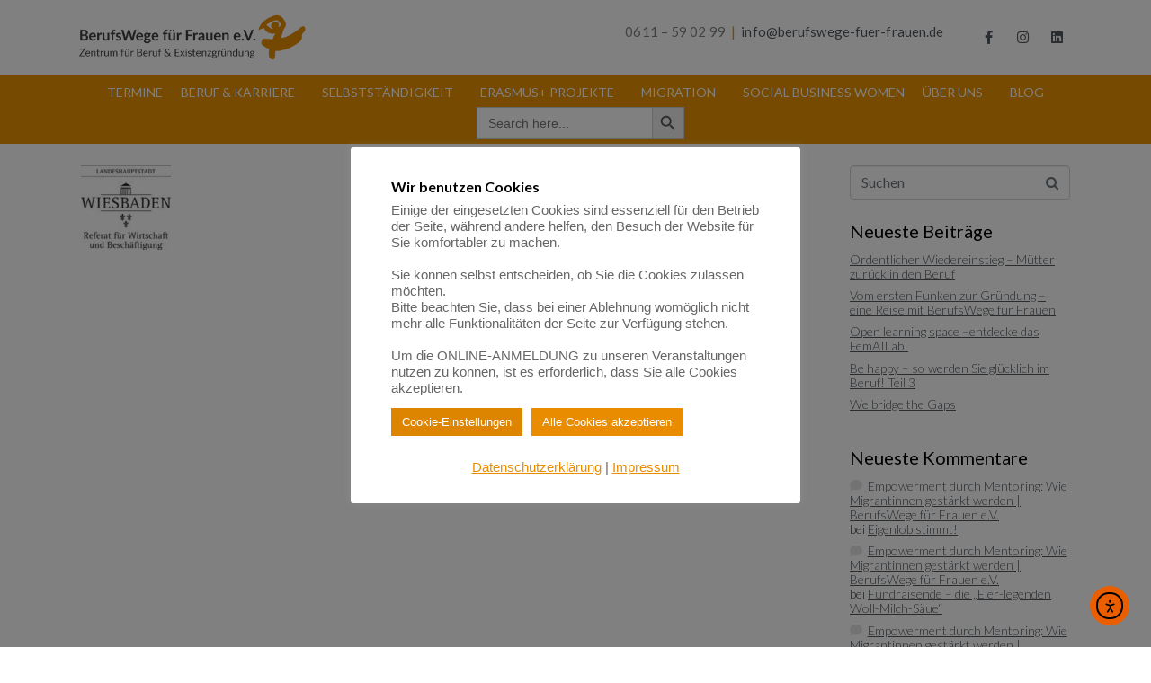

--- FILE ---
content_type: text/html; charset=UTF-8
request_url: https://www.berufswege-fuer-frauen.de/referat-fuer-wirtschaft-und-beschaeftigung_lh-web_sw-3/
body_size: 27787
content:
<!DOCTYPE html><html dir="ltr" lang="de" prefix="og: https://ogp.me/ns#"><head >	<meta charset="UTF-8" />
<meta name="viewport" content="width=device-width, initial-scale=1" />
<title>Referat fuer Wirtschaft und Beschaeftigung_LH-Web_sw | BerufsWege für Frauen e.V.</title>
<!-- All in One SEO 4.9.3 - aioseo.com -->
<meta name="robots" content="max-image-preview:large" />
<meta name="author" content="BoFo"/>
<meta name="google-site-verification" content="0i6Zsx-1qzcx96BrrH7lT1TxeTrc8Cy1hSuaFKlK46s" />
<link rel="canonical" href="https://www.berufswege-fuer-frauen.de/referat-fuer-wirtschaft-und-beschaeftigung_lh-web_sw-3/" />
<meta name="generator" content="All in One SEO (AIOSEO) 4.9.3" />
<meta property="og:locale" content="de_DE" />
<meta property="og:site_name" content="BerufsWege für Frauen e.V. | Zentrum für Beruf &amp; Existenzgründung" />
<meta property="og:type" content="article" />
<meta property="og:title" content="Referat fuer Wirtschaft und Beschaeftigung_LH-Web_sw | BerufsWege für Frauen e.V." />
<meta property="og:url" content="https://www.berufswege-fuer-frauen.de/referat-fuer-wirtschaft-und-beschaeftigung_lh-web_sw-3/" />
<meta property="og:image" content="https://www.berufswege-fuer-frauen.de/wp-content/uploads/2022/11/Frau-in-gelber-Bluse-mit-Fahrrad-jubelt-und-tanzt-im-Buero_hoch.jpg" />
<meta property="og:image:secure_url" content="https://www.berufswege-fuer-frauen.de/wp-content/uploads/2022/11/Frau-in-gelber-Bluse-mit-Fahrrad-jubelt-und-tanzt-im-Buero_hoch.jpg" />
<meta property="og:image:width" content="600" />
<meta property="og:image:height" content="900" />
<meta property="article:published_time" content="2022-02-03T10:54:15+00:00" />
<meta property="article:modified_time" content="2022-02-03T10:54:15+00:00" />
<meta property="article:publisher" content="https://www.facebook.com/BerufsWegeWiesbaden" />
<meta name="twitter:card" content="summary" />
<meta name="twitter:title" content="Referat fuer Wirtschaft und Beschaeftigung_LH-Web_sw | BerufsWege für Frauen e.V." />
<meta name="twitter:image" content="https://www.berufswege-fuer-frauen.de/wp-content/uploads/2022/11/Frau-in-gelber-Bluse-mit-Fahrrad-jubelt-und-tanzt-im-Buero_hoch.jpg" />
<script type="application/ld+json" class="aioseo-schema">
{"@context":"https:\/\/schema.org","@graph":[{"@type":"BreadcrumbList","@id":"https:\/\/www.berufswege-fuer-frauen.de\/referat-fuer-wirtschaft-und-beschaeftigung_lh-web_sw-3\/#breadcrumblist","itemListElement":[{"@type":"ListItem","@id":"https:\/\/www.berufswege-fuer-frauen.de#listItem","position":1,"name":"Home","item":"https:\/\/www.berufswege-fuer-frauen.de","nextItem":{"@type":"ListItem","@id":"https:\/\/www.berufswege-fuer-frauen.de\/referat-fuer-wirtschaft-und-beschaeftigung_lh-web_sw-3\/#listItem","name":"Referat fuer Wirtschaft und Beschaeftigung_LH-Web_sw"}},{"@type":"ListItem","@id":"https:\/\/www.berufswege-fuer-frauen.de\/referat-fuer-wirtschaft-und-beschaeftigung_lh-web_sw-3\/#listItem","position":2,"name":"Referat fuer Wirtschaft und Beschaeftigung_LH-Web_sw","previousItem":{"@type":"ListItem","@id":"https:\/\/www.berufswege-fuer-frauen.de#listItem","name":"Home"}}]},{"@type":"ItemPage","@id":"https:\/\/www.berufswege-fuer-frauen.de\/referat-fuer-wirtschaft-und-beschaeftigung_lh-web_sw-3\/#itempage","url":"https:\/\/www.berufswege-fuer-frauen.de\/referat-fuer-wirtschaft-und-beschaeftigung_lh-web_sw-3\/","name":"Referat fuer Wirtschaft und Beschaeftigung_LH-Web_sw | BerufsWege f\u00fcr Frauen e.V.","inLanguage":"de-DE","isPartOf":{"@id":"https:\/\/www.berufswege-fuer-frauen.de\/#website"},"breadcrumb":{"@id":"https:\/\/www.berufswege-fuer-frauen.de\/referat-fuer-wirtschaft-und-beschaeftigung_lh-web_sw-3\/#breadcrumblist"},"author":{"@id":"https:\/\/www.berufswege-fuer-frauen.de\/author\/bofo\/#author"},"creator":{"@id":"https:\/\/www.berufswege-fuer-frauen.de\/author\/bofo\/#author"},"datePublished":"2022-02-03T11:54:15+01:00","dateModified":"2022-02-03T11:54:15+01:00"},{"@type":"Organization","@id":"https:\/\/www.berufswege-fuer-frauen.de\/#organization","name":"BerufsWege f\u00fcr Frauen e.V., Zentrum f\u00fcr Beruf & Existenzgr\u00fcndung","description":"Zentrum f\u00fcr Beruf & Existenzgr\u00fcndung","url":"https:\/\/www.berufswege-fuer-frauen.de\/","telephone":"+49611590299","logo":{"@type":"ImageObject","url":"https:\/\/www.berufswege-fuer-frauen.de\/wp-content\/uploads\/2021\/06\/BerufsWege-fuer-Frauen_Logo_PC.jpg","@id":"https:\/\/www.berufswege-fuer-frauen.de\/referat-fuer-wirtschaft-und-beschaeftigung_lh-web_sw-3\/#organizationLogo","width":424,"height":100},"image":{"@id":"https:\/\/www.berufswege-fuer-frauen.de\/referat-fuer-wirtschaft-und-beschaeftigung_lh-web_sw-3\/#organizationLogo"},"sameAs":["https:\/\/www.facebook.com\/BerufsWegeWiesbaden","https:\/\/www.instagram.com\/berufswegefuerfrauen","https:\/\/www.instagram.com\/berufswegefuerfrauen"]},{"@type":"Person","@id":"https:\/\/www.berufswege-fuer-frauen.de\/author\/bofo\/#author","url":"https:\/\/www.berufswege-fuer-frauen.de\/author\/bofo\/","name":"BoFo","image":{"@type":"ImageObject","@id":"https:\/\/www.berufswege-fuer-frauen.de\/referat-fuer-wirtschaft-und-beschaeftigung_lh-web_sw-3\/#authorImage","url":"https:\/\/secure.gravatar.com\/avatar\/e0f991e8467a1cdea9171a4b8cf582a8009f8b6b00e13c7c621276f340143c86?s=96&d=mm&r=g","width":96,"height":96,"caption":"BoFo"}},{"@type":"WebSite","@id":"https:\/\/www.berufswege-fuer-frauen.de\/#website","url":"https:\/\/www.berufswege-fuer-frauen.de\/","name":"BerufsWege f\u00fcr Frauen e.V.","description":"Zentrum f\u00fcr Beruf & Existenzgr\u00fcndung","inLanguage":"de-DE","publisher":{"@id":"https:\/\/www.berufswege-fuer-frauen.de\/#organization"}}]}
</script>
<!-- All in One SEO -->
<link rel='dns-prefetch' href='//cdn.elementor.com' />
<link rel="alternate" type="application/rss+xml" title="BerufsWege für Frauen e.V. &raquo; Feed" href="https://www.berufswege-fuer-frauen.de/feed/" />
<link rel="alternate" type="application/rss+xml" title="BerufsWege für Frauen e.V. &raquo; Kommentar-Feed" href="https://www.berufswege-fuer-frauen.de/comments/feed/" />
<link rel="alternate" type="application/rss+xml" title="BerufsWege für Frauen e.V. &raquo; Referat fuer Wirtschaft und Beschaeftigung_LH-Web_sw-Kommentar-Feed" href="https://www.berufswege-fuer-frauen.de/feed/?attachment_id=9414" />
<link rel="alternate" title="oEmbed (JSON)" type="application/json+oembed" href="https://www.berufswege-fuer-frauen.de/wp-json/oembed/1.0/embed?url=https%3A%2F%2Fwww.berufswege-fuer-frauen.de%2Freferat-fuer-wirtschaft-und-beschaeftigung_lh-web_sw-3%2F" />
<link rel="alternate" title="oEmbed (XML)" type="text/xml+oembed" href="https://www.berufswege-fuer-frauen.de/wp-json/oembed/1.0/embed?url=https%3A%2F%2Fwww.berufswege-fuer-frauen.de%2Freferat-fuer-wirtschaft-und-beschaeftigung_lh-web_sw-3%2F&#038;format=xml" />
<!-- This site uses the Google Analytics by MonsterInsights plugin v9.11.1 - Using Analytics tracking - https://www.monsterinsights.com/ -->
<script src="//www.googletagmanager.com/gtag/js?id=G-53H67XX6ZD"  data-cfasync="false" data-wpfc-render="false" type="text/javascript" async></script>
<script data-cfasync="false" data-wpfc-render="false" type="text/plain" data-cli-class="cli-blocker-script"  data-cli-script-type="analytics" data-cli-block="true"  data-cli-element-position="head">
var mi_version = '9.11.1';
var mi_track_user = true;
var mi_no_track_reason = '';
var MonsterInsightsDefaultLocations = {"page_location":"https:\/\/www.berufswege-fuer-frauen.de\/referat-fuer-wirtschaft-und-beschaeftigung_lh-web_sw-3\/"};
if ( typeof MonsterInsightsPrivacyGuardFilter === 'function' ) {
var MonsterInsightsLocations = (typeof MonsterInsightsExcludeQuery === 'object') ? MonsterInsightsPrivacyGuardFilter( MonsterInsightsExcludeQuery ) : MonsterInsightsPrivacyGuardFilter( MonsterInsightsDefaultLocations );
} else {
var MonsterInsightsLocations = (typeof MonsterInsightsExcludeQuery === 'object') ? MonsterInsightsExcludeQuery : MonsterInsightsDefaultLocations;
}
var disableStrs = [
'ga-disable-G-53H67XX6ZD',
];
/* Function to detect opted out users */
function __gtagTrackerIsOptedOut() {
for (var index = 0; index < disableStrs.length; index++) {
if (document.cookie.indexOf(disableStrs[index] + '=true') > -1) {
return true;
}
}
return false;
}
/* Disable tracking if the opt-out cookie exists. */
if (__gtagTrackerIsOptedOut()) {
for (var index = 0; index < disableStrs.length; index++) {
window[disableStrs[index]] = true;
}
}
/* Opt-out function */
function __gtagTrackerOptout() {
for (var index = 0; index < disableStrs.length; index++) {
document.cookie = disableStrs[index] + '=true; expires=Thu, 31 Dec 2099 23:59:59 UTC; path=/';
window[disableStrs[index]] = true;
}
}
if ('undefined' === typeof gaOptout) {
function gaOptout() {
__gtagTrackerOptout();
}
}
window.dataLayer = window.dataLayer || [];
window.MonsterInsightsDualTracker = {
helpers: {},
trackers: {},
};
if (mi_track_user) {
function __gtagDataLayer() {
dataLayer.push(arguments);
}
function __gtagTracker(type, name, parameters) {
if (!parameters) {
parameters = {};
}
if (parameters.send_to) {
__gtagDataLayer.apply(null, arguments);
return;
}
if (type === 'event') {
parameters.send_to = monsterinsights_frontend.v4_id;
var hookName = name;
if (typeof parameters['event_category'] !== 'undefined') {
hookName = parameters['event_category'] + ':' + name;
}
if (typeof MonsterInsightsDualTracker.trackers[hookName] !== 'undefined') {
MonsterInsightsDualTracker.trackers[hookName](parameters);
} else {
__gtagDataLayer('event', name, parameters);
}
} else {
__gtagDataLayer.apply(null, arguments);
}
}
__gtagTracker('js', new Date());
__gtagTracker('set', {
'developer_id.dZGIzZG': true,
});
if ( MonsterInsightsLocations.page_location ) {
__gtagTracker('set', MonsterInsightsLocations);
}
__gtagTracker('config', 'G-53H67XX6ZD', {"forceSSL":"true","link_attribution":"true"} );
window.gtag = __gtagTracker;										(function () {
/* https://developers.google.com/analytics/devguides/collection/analyticsjs/ */
/* ga and __gaTracker compatibility shim. */
var noopfn = function () {
return null;
};
var newtracker = function () {
return new Tracker();
};
var Tracker = function () {
return null;
};
var p = Tracker.prototype;
p.get = noopfn;
p.set = noopfn;
p.send = function () {
var args = Array.prototype.slice.call(arguments);
args.unshift('send');
__gaTracker.apply(null, args);
};
var __gaTracker = function () {
var len = arguments.length;
if (len === 0) {
return;
}
var f = arguments[len - 1];
if (typeof f !== 'object' || f === null || typeof f.hitCallback !== 'function') {
if ('send' === arguments[0]) {
var hitConverted, hitObject = false, action;
if ('event' === arguments[1]) {
if ('undefined' !== typeof arguments[3]) {
hitObject = {
'eventAction': arguments[3],
'eventCategory': arguments[2],
'eventLabel': arguments[4],
'value': arguments[5] ? arguments[5] : 1,
}
}
}
if ('pageview' === arguments[1]) {
if ('undefined' !== typeof arguments[2]) {
hitObject = {
'eventAction': 'page_view',
'page_path': arguments[2],
}
}
}
if (typeof arguments[2] === 'object') {
hitObject = arguments[2];
}
if (typeof arguments[5] === 'object') {
Object.assign(hitObject, arguments[5]);
}
if ('undefined' !== typeof arguments[1].hitType) {
hitObject = arguments[1];
if ('pageview' === hitObject.hitType) {
hitObject.eventAction = 'page_view';
}
}
if (hitObject) {
action = 'timing' === arguments[1].hitType ? 'timing_complete' : hitObject.eventAction;
hitConverted = mapArgs(hitObject);
__gtagTracker('event', action, hitConverted);
}
}
return;
}
function mapArgs(args) {
var arg, hit = {};
var gaMap = {
'eventCategory': 'event_category',
'eventAction': 'event_action',
'eventLabel': 'event_label',
'eventValue': 'event_value',
'nonInteraction': 'non_interaction',
'timingCategory': 'event_category',
'timingVar': 'name',
'timingValue': 'value',
'timingLabel': 'event_label',
'page': 'page_path',
'location': 'page_location',
'title': 'page_title',
'referrer' : 'page_referrer',
};
for (arg in args) {
if (!(!args.hasOwnProperty(arg) || !gaMap.hasOwnProperty(arg))) {
hit[gaMap[arg]] = args[arg];
} else {
hit[arg] = args[arg];
}
}
return hit;
}
try {
f.hitCallback();
} catch (ex) {
}
};
__gaTracker.create = newtracker;
__gaTracker.getByName = newtracker;
__gaTracker.getAll = function () {
return [];
};
__gaTracker.remove = noopfn;
__gaTracker.loaded = true;
window['__gaTracker'] = __gaTracker;
})();
} else {
console.log("");
(function () {
function __gtagTracker() {
return null;
}
window['__gtagTracker'] = __gtagTracker;
window['gtag'] = __gtagTracker;
})();
}
</script>
<!-- / Google Analytics by MonsterInsights -->
<style id='wp-img-auto-sizes-contain-inline-css' type='text/css'>
img:is([sizes=auto i],[sizes^="auto," i]){contain-intrinsic-size:3000px 1500px}
/*# sourceURL=wp-img-auto-sizes-contain-inline-css */
</style>
<!-- <link rel='stylesheet' id='wp-block-library-css' href='https://www.berufswege-fuer-frauen.de/wp-includes/css/dist/block-library/style.min.css?ver=6.9' type='text/css' media='all' /> -->
<link rel="stylesheet" type="text/css" href="//www.berufswege-fuer-frauen.de/wp-content/cache/wpfc-minified/2f4k72th/a0fnk.css" media="all"/>
<style id='wp-block-library-theme-inline-css' type='text/css'>
.wp-block-audio :where(figcaption){color:#555;font-size:13px;text-align:center}.is-dark-theme .wp-block-audio :where(figcaption){color:#ffffffa6}.wp-block-audio{margin:0 0 1em}.wp-block-code{border:1px solid #ccc;border-radius:4px;font-family:Menlo,Consolas,monaco,monospace;padding:.8em 1em}.wp-block-embed :where(figcaption){color:#555;font-size:13px;text-align:center}.is-dark-theme .wp-block-embed :where(figcaption){color:#ffffffa6}.wp-block-embed{margin:0 0 1em}.blocks-gallery-caption{color:#555;font-size:13px;text-align:center}.is-dark-theme .blocks-gallery-caption{color:#ffffffa6}:root :where(.wp-block-image figcaption){color:#555;font-size:13px;text-align:center}.is-dark-theme :root :where(.wp-block-image figcaption){color:#ffffffa6}.wp-block-image{margin:0 0 1em}.wp-block-pullquote{border-bottom:4px solid;border-top:4px solid;color:currentColor;margin-bottom:1.75em}.wp-block-pullquote :where(cite),.wp-block-pullquote :where(footer),.wp-block-pullquote__citation{color:currentColor;font-size:.8125em;font-style:normal;text-transform:uppercase}.wp-block-quote{border-left:.25em solid;margin:0 0 1.75em;padding-left:1em}.wp-block-quote cite,.wp-block-quote footer{color:currentColor;font-size:.8125em;font-style:normal;position:relative}.wp-block-quote:where(.has-text-align-right){border-left:none;border-right:.25em solid;padding-left:0;padding-right:1em}.wp-block-quote:where(.has-text-align-center){border:none;padding-left:0}.wp-block-quote.is-large,.wp-block-quote.is-style-large,.wp-block-quote:where(.is-style-plain){border:none}.wp-block-search .wp-block-search__label{font-weight:700}.wp-block-search__button{border:1px solid #ccc;padding:.375em .625em}:where(.wp-block-group.has-background){padding:1.25em 2.375em}.wp-block-separator.has-css-opacity{opacity:.4}.wp-block-separator{border:none;border-bottom:2px solid;margin-left:auto;margin-right:auto}.wp-block-separator.has-alpha-channel-opacity{opacity:1}.wp-block-separator:not(.is-style-wide):not(.is-style-dots){width:100px}.wp-block-separator.has-background:not(.is-style-dots){border-bottom:none;height:1px}.wp-block-separator.has-background:not(.is-style-wide):not(.is-style-dots){height:2px}.wp-block-table{margin:0 0 1em}.wp-block-table td,.wp-block-table th{word-break:normal}.wp-block-table :where(figcaption){color:#555;font-size:13px;text-align:center}.is-dark-theme .wp-block-table :where(figcaption){color:#ffffffa6}.wp-block-video :where(figcaption){color:#555;font-size:13px;text-align:center}.is-dark-theme .wp-block-video :where(figcaption){color:#ffffffa6}.wp-block-video{margin:0 0 1em}:root :where(.wp-block-template-part.has-background){margin-bottom:0;margin-top:0;padding:1.25em 2.375em}
/*# sourceURL=/wp-includes/css/dist/block-library/theme.min.css */
</style>
<style id='classic-theme-styles-inline-css' type='text/css'>
/*! This file is auto-generated */
.wp-block-button__link{color:#fff;background-color:#32373c;border-radius:9999px;box-shadow:none;text-decoration:none;padding:calc(.667em + 2px) calc(1.333em + 2px);font-size:1.125em}.wp-block-file__button{background:#32373c;color:#fff;text-decoration:none}
/*# sourceURL=/wp-includes/css/classic-themes.min.css */
</style>
<!-- <link rel='stylesheet' id='aioseo/css/src/vue/standalone/blocks/table-of-contents/global.scss-css' href='https://www.berufswege-fuer-frauen.de/wp-content/plugins/all-in-one-seo-pack/dist/Lite/assets/css/table-of-contents/global.e90f6d47.css?ver=4.9.3' type='text/css' media='all' /> -->
<link rel="stylesheet" type="text/css" href="//www.berufswege-fuer-frauen.de/wp-content/cache/wpfc-minified/ut7lqk/a0fnk.css" media="all"/>
<style id='global-styles-inline-css' type='text/css'>
:root{--wp--preset--aspect-ratio--square: 1;--wp--preset--aspect-ratio--4-3: 4/3;--wp--preset--aspect-ratio--3-4: 3/4;--wp--preset--aspect-ratio--3-2: 3/2;--wp--preset--aspect-ratio--2-3: 2/3;--wp--preset--aspect-ratio--16-9: 16/9;--wp--preset--aspect-ratio--9-16: 9/16;--wp--preset--color--black: #000000;--wp--preset--color--cyan-bluish-gray: #abb8c3;--wp--preset--color--white: #ffffff;--wp--preset--color--pale-pink: #f78da7;--wp--preset--color--vivid-red: #cf2e2e;--wp--preset--color--luminous-vivid-orange: #ff6900;--wp--preset--color--luminous-vivid-amber: #fcb900;--wp--preset--color--light-green-cyan: #7bdcb5;--wp--preset--color--vivid-green-cyan: #00d084;--wp--preset--color--pale-cyan-blue: #8ed1fc;--wp--preset--color--vivid-cyan-blue: #0693e3;--wp--preset--color--vivid-purple: #9b51e0;--wp--preset--gradient--vivid-cyan-blue-to-vivid-purple: linear-gradient(135deg,rgb(6,147,227) 0%,rgb(155,81,224) 100%);--wp--preset--gradient--light-green-cyan-to-vivid-green-cyan: linear-gradient(135deg,rgb(122,220,180) 0%,rgb(0,208,130) 100%);--wp--preset--gradient--luminous-vivid-amber-to-luminous-vivid-orange: linear-gradient(135deg,rgb(252,185,0) 0%,rgb(255,105,0) 100%);--wp--preset--gradient--luminous-vivid-orange-to-vivid-red: linear-gradient(135deg,rgb(255,105,0) 0%,rgb(207,46,46) 100%);--wp--preset--gradient--very-light-gray-to-cyan-bluish-gray: linear-gradient(135deg,rgb(238,238,238) 0%,rgb(169,184,195) 100%);--wp--preset--gradient--cool-to-warm-spectrum: linear-gradient(135deg,rgb(74,234,220) 0%,rgb(151,120,209) 20%,rgb(207,42,186) 40%,rgb(238,44,130) 60%,rgb(251,105,98) 80%,rgb(254,248,76) 100%);--wp--preset--gradient--blush-light-purple: linear-gradient(135deg,rgb(255,206,236) 0%,rgb(152,150,240) 100%);--wp--preset--gradient--blush-bordeaux: linear-gradient(135deg,rgb(254,205,165) 0%,rgb(254,45,45) 50%,rgb(107,0,62) 100%);--wp--preset--gradient--luminous-dusk: linear-gradient(135deg,rgb(255,203,112) 0%,rgb(199,81,192) 50%,rgb(65,88,208) 100%);--wp--preset--gradient--pale-ocean: linear-gradient(135deg,rgb(255,245,203) 0%,rgb(182,227,212) 50%,rgb(51,167,181) 100%);--wp--preset--gradient--electric-grass: linear-gradient(135deg,rgb(202,248,128) 0%,rgb(113,206,126) 100%);--wp--preset--gradient--midnight: linear-gradient(135deg,rgb(2,3,129) 0%,rgb(40,116,252) 100%);--wp--preset--font-size--small: 13px;--wp--preset--font-size--medium: 20px;--wp--preset--font-size--large: 36px;--wp--preset--font-size--x-large: 42px;--wp--preset--spacing--20: 0.44rem;--wp--preset--spacing--30: 0.67rem;--wp--preset--spacing--40: 1rem;--wp--preset--spacing--50: 1.5rem;--wp--preset--spacing--60: 2.25rem;--wp--preset--spacing--70: 3.38rem;--wp--preset--spacing--80: 5.06rem;--wp--preset--shadow--natural: 6px 6px 9px rgba(0, 0, 0, 0.2);--wp--preset--shadow--deep: 12px 12px 50px rgba(0, 0, 0, 0.4);--wp--preset--shadow--sharp: 6px 6px 0px rgba(0, 0, 0, 0.2);--wp--preset--shadow--outlined: 6px 6px 0px -3px rgb(255, 255, 255), 6px 6px rgb(0, 0, 0);--wp--preset--shadow--crisp: 6px 6px 0px rgb(0, 0, 0);}:where(.is-layout-flex){gap: 0.5em;}:where(.is-layout-grid){gap: 0.5em;}body .is-layout-flex{display: flex;}.is-layout-flex{flex-wrap: wrap;align-items: center;}.is-layout-flex > :is(*, div){margin: 0;}body .is-layout-grid{display: grid;}.is-layout-grid > :is(*, div){margin: 0;}:where(.wp-block-columns.is-layout-flex){gap: 2em;}:where(.wp-block-columns.is-layout-grid){gap: 2em;}:where(.wp-block-post-template.is-layout-flex){gap: 1.25em;}:where(.wp-block-post-template.is-layout-grid){gap: 1.25em;}.has-black-color{color: var(--wp--preset--color--black) !important;}.has-cyan-bluish-gray-color{color: var(--wp--preset--color--cyan-bluish-gray) !important;}.has-white-color{color: var(--wp--preset--color--white) !important;}.has-pale-pink-color{color: var(--wp--preset--color--pale-pink) !important;}.has-vivid-red-color{color: var(--wp--preset--color--vivid-red) !important;}.has-luminous-vivid-orange-color{color: var(--wp--preset--color--luminous-vivid-orange) !important;}.has-luminous-vivid-amber-color{color: var(--wp--preset--color--luminous-vivid-amber) !important;}.has-light-green-cyan-color{color: var(--wp--preset--color--light-green-cyan) !important;}.has-vivid-green-cyan-color{color: var(--wp--preset--color--vivid-green-cyan) !important;}.has-pale-cyan-blue-color{color: var(--wp--preset--color--pale-cyan-blue) !important;}.has-vivid-cyan-blue-color{color: var(--wp--preset--color--vivid-cyan-blue) !important;}.has-vivid-purple-color{color: var(--wp--preset--color--vivid-purple) !important;}.has-black-background-color{background-color: var(--wp--preset--color--black) !important;}.has-cyan-bluish-gray-background-color{background-color: var(--wp--preset--color--cyan-bluish-gray) !important;}.has-white-background-color{background-color: var(--wp--preset--color--white) !important;}.has-pale-pink-background-color{background-color: var(--wp--preset--color--pale-pink) !important;}.has-vivid-red-background-color{background-color: var(--wp--preset--color--vivid-red) !important;}.has-luminous-vivid-orange-background-color{background-color: var(--wp--preset--color--luminous-vivid-orange) !important;}.has-luminous-vivid-amber-background-color{background-color: var(--wp--preset--color--luminous-vivid-amber) !important;}.has-light-green-cyan-background-color{background-color: var(--wp--preset--color--light-green-cyan) !important;}.has-vivid-green-cyan-background-color{background-color: var(--wp--preset--color--vivid-green-cyan) !important;}.has-pale-cyan-blue-background-color{background-color: var(--wp--preset--color--pale-cyan-blue) !important;}.has-vivid-cyan-blue-background-color{background-color: var(--wp--preset--color--vivid-cyan-blue) !important;}.has-vivid-purple-background-color{background-color: var(--wp--preset--color--vivid-purple) !important;}.has-black-border-color{border-color: var(--wp--preset--color--black) !important;}.has-cyan-bluish-gray-border-color{border-color: var(--wp--preset--color--cyan-bluish-gray) !important;}.has-white-border-color{border-color: var(--wp--preset--color--white) !important;}.has-pale-pink-border-color{border-color: var(--wp--preset--color--pale-pink) !important;}.has-vivid-red-border-color{border-color: var(--wp--preset--color--vivid-red) !important;}.has-luminous-vivid-orange-border-color{border-color: var(--wp--preset--color--luminous-vivid-orange) !important;}.has-luminous-vivid-amber-border-color{border-color: var(--wp--preset--color--luminous-vivid-amber) !important;}.has-light-green-cyan-border-color{border-color: var(--wp--preset--color--light-green-cyan) !important;}.has-vivid-green-cyan-border-color{border-color: var(--wp--preset--color--vivid-green-cyan) !important;}.has-pale-cyan-blue-border-color{border-color: var(--wp--preset--color--pale-cyan-blue) !important;}.has-vivid-cyan-blue-border-color{border-color: var(--wp--preset--color--vivid-cyan-blue) !important;}.has-vivid-purple-border-color{border-color: var(--wp--preset--color--vivid-purple) !important;}.has-vivid-cyan-blue-to-vivid-purple-gradient-background{background: var(--wp--preset--gradient--vivid-cyan-blue-to-vivid-purple) !important;}.has-light-green-cyan-to-vivid-green-cyan-gradient-background{background: var(--wp--preset--gradient--light-green-cyan-to-vivid-green-cyan) !important;}.has-luminous-vivid-amber-to-luminous-vivid-orange-gradient-background{background: var(--wp--preset--gradient--luminous-vivid-amber-to-luminous-vivid-orange) !important;}.has-luminous-vivid-orange-to-vivid-red-gradient-background{background: var(--wp--preset--gradient--luminous-vivid-orange-to-vivid-red) !important;}.has-very-light-gray-to-cyan-bluish-gray-gradient-background{background: var(--wp--preset--gradient--very-light-gray-to-cyan-bluish-gray) !important;}.has-cool-to-warm-spectrum-gradient-background{background: var(--wp--preset--gradient--cool-to-warm-spectrum) !important;}.has-blush-light-purple-gradient-background{background: var(--wp--preset--gradient--blush-light-purple) !important;}.has-blush-bordeaux-gradient-background{background: var(--wp--preset--gradient--blush-bordeaux) !important;}.has-luminous-dusk-gradient-background{background: var(--wp--preset--gradient--luminous-dusk) !important;}.has-pale-ocean-gradient-background{background: var(--wp--preset--gradient--pale-ocean) !important;}.has-electric-grass-gradient-background{background: var(--wp--preset--gradient--electric-grass) !important;}.has-midnight-gradient-background{background: var(--wp--preset--gradient--midnight) !important;}.has-small-font-size{font-size: var(--wp--preset--font-size--small) !important;}.has-medium-font-size{font-size: var(--wp--preset--font-size--medium) !important;}.has-large-font-size{font-size: var(--wp--preset--font-size--large) !important;}.has-x-large-font-size{font-size: var(--wp--preset--font-size--x-large) !important;}
:where(.wp-block-post-template.is-layout-flex){gap: 1.25em;}:where(.wp-block-post-template.is-layout-grid){gap: 1.25em;}
:where(.wp-block-term-template.is-layout-flex){gap: 1.25em;}:where(.wp-block-term-template.is-layout-grid){gap: 1.25em;}
:where(.wp-block-columns.is-layout-flex){gap: 2em;}:where(.wp-block-columns.is-layout-grid){gap: 2em;}
:root :where(.wp-block-pullquote){font-size: 1.5em;line-height: 1.6;}
/*# sourceURL=global-styles-inline-css */
</style>
<!-- <link rel='stylesheet' id='cookie-law-info-css' href='https://www.berufswege-fuer-frauen.de/wp-content/plugins/cookie-law-info/legacy/public/css/cookie-law-info-public.css?ver=3.3.9.1' type='text/css' media='all' /> -->
<!-- <link rel='stylesheet' id='cookie-law-info-gdpr-css' href='https://www.berufswege-fuer-frauen.de/wp-content/plugins/cookie-law-info/legacy/public/css/cookie-law-info-gdpr.css?ver=3.3.9.1' type='text/css' media='all' /> -->
<!-- <link rel='stylesheet' id='ivory-search-styles-css' href='https://www.berufswege-fuer-frauen.de/wp-content/plugins/add-search-to-menu/public/css/ivory-search.min.css?ver=5.5.13' type='text/css' media='all' /> -->
<!-- <link rel='stylesheet' id='ea11y-widget-fonts-css' href='https://www.berufswege-fuer-frauen.de/wp-content/plugins/pojo-accessibility/assets/build/fonts.css?ver=3.9.1' type='text/css' media='all' /> -->
<!-- <link rel='stylesheet' id='ea11y-skip-link-css' href='https://www.berufswege-fuer-frauen.de/wp-content/plugins/pojo-accessibility/assets/build/skip-link.css?ver=3.9.1' type='text/css' media='all' /> -->
<!-- <link rel='stylesheet' id='wpforms-form-locker-frontend-css' href='https://www.berufswege-fuer-frauen.de/wp-content/plugins/wpforms-form-locker/assets/css/frontend.min.css?ver=2.8.0' type='text/css' media='all' /> -->
<!-- <link rel='stylesheet' id='jupiterx-popups-animation-css' href='https://www.berufswege-fuer-frauen.de/wp-content/plugins/jupiterx-core/includes/extensions/raven/assets/lib/animate/animate.min.css?ver=4.14.1' type='text/css' media='all' /> -->
<!-- <link rel='stylesheet' id='jupiterx-css' href='https://www.berufswege-fuer-frauen.de/wp-content/uploads/jupiterx/compiler/jupiterx/a4472fc.css?ver=4.14.1' type='text/css' media='all' /> -->
<!-- <link rel='stylesheet' id='jupiterx-elements-dynamic-styles-css' href='https://www.berufswege-fuer-frauen.de/wp-content/uploads/jupiterx/compiler/jupiterx-elements-dynamic-styles/83475df.css?ver=4.14.1' type='text/css' media='all' /> -->
<!-- <link rel='stylesheet' id='elementor-icons-css' href='https://www.berufswege-fuer-frauen.de/wp-content/plugins/elementor/assets/lib/eicons/css/elementor-icons.min.css?ver=5.44.0' type='text/css' media='all' /> -->
<!-- <link rel='stylesheet' id='elementor-frontend-css' href='https://www.berufswege-fuer-frauen.de/wp-content/plugins/elementor/assets/css/frontend.min.css?ver=3.33.6' type='text/css' media='all' /> -->
<link rel="stylesheet" type="text/css" href="//www.berufswege-fuer-frauen.de/wp-content/cache/wpfc-minified/eu3r3p1f/a0fnk.css" media="all"/>
<style id='elementor-frontend-inline-css' type='text/css'>
.elementor-kit-823{--e-global-color-primary:#000000;--e-global-color-secondary:#000000;--e-global-color-text:#888888;--e-global-color-accent:#3447EB;--e-global-color-73aaa343:#54595F;--e-global-color-34ec26c:#F3F4F8;--e-global-color-86a7205:#24272E;--e-global-color-4d667964:#000;--e-global-color-2d69b84f:#FFF;--e-global-color-ba35b2a:#F6A800;--e-global-color-d4836e1:#2A2A2A;--e-global-color-fb9a9c7:#EFE4E4;--e-global-typography-accent-font-family:"Merriweather";--e-global-typography-accent-font-weight:300;}.elementor-section.elementor-section-boxed > .elementor-container{max-width:1140px;}.e-con{--container-max-width:1140px;}.elementor-widget:not(:last-child){margin-block-end:0px;}.elementor-element{--widgets-spacing:0px 0px;--widgets-spacing-row:0px;--widgets-spacing-column:0px;}{}h1.entry-title{display:var(--page-title-display);}@media(max-width:1024px){.elementor-section.elementor-section-boxed > .elementor-container{max-width:1024px;}.e-con{--container-max-width:1024px;}}@media(max-width:767px){.elementor-section.elementor-section-boxed > .elementor-container{max-width:767px;}.e-con{--container-max-width:767px;}}
.elementor-10563 .elementor-element.elementor-element-a3283e6:not(.elementor-motion-effects-element-type-background), .elementor-10563 .elementor-element.elementor-element-a3283e6 > .elementor-motion-effects-container > .elementor-motion-effects-layer{background-color:#FFFFFF;}.elementor-10563 .elementor-element.elementor-element-a3283e6{transition:background 0.3s, border 0.3s, border-radius 0.3s, box-shadow 0.3s;padding:0px 0px 0px 0px;}.elementor-10563 .elementor-element.elementor-element-a3283e6 > .elementor-background-overlay{transition:background 0.3s, border-radius 0.3s, opacity 0.3s;}.elementor-bc-flex-widget .elementor-10563 .elementor-element.elementor-element-3cef0e3.elementor-column:not(.raven-column-flex-vertical) .elementor-widget-wrap{align-items:center;}.elementor-10563 .elementor-element.elementor-element-3cef0e3.elementor-column.elementor-element[data-element_type="column"]:not(.raven-column-flex-vertical) > .elementor-widget-wrap.elementor-element-populated{align-content:center;align-items:center;}.elementor-10563 .elementor-element.elementor-element-3cef0e3.elementor-column.elementor-element[data-element_type="column"].raven-column-flex-vertical > .elementor-widget-wrap.elementor-element-populated{justify-content:center;}.elementor-widget-image .widget-image-caption{color:var( --e-global-color-text );}.elementor-10563 .elementor-element.elementor-element-a47c80d{text-align:left;}.elementor-10563 .elementor-element.elementor-element-a47c80d img{width:100%;}.elementor-bc-flex-widget .elementor-10563 .elementor-element.elementor-element-aef5566.elementor-column:not(.raven-column-flex-vertical) .elementor-widget-wrap{align-items:center;}.elementor-10563 .elementor-element.elementor-element-aef5566.elementor-column.elementor-element[data-element_type="column"]:not(.raven-column-flex-vertical) > .elementor-widget-wrap.elementor-element-populated{align-content:center;align-items:center;}.elementor-10563 .elementor-element.elementor-element-aef5566.elementor-column.elementor-element[data-element_type="column"].raven-column-flex-vertical > .elementor-widget-wrap.elementor-element-populated{justify-content:center;}.elementor-10563 .elementor-element.elementor-element-aef5566.elementor-column > .elementor-widget-wrap{justify-content:flex-end;}.elementor-10563 .elementor-element.elementor-element-aef5566.elementor-column.raven-column-flex-vertical > .elementor-widget-wrap{align-content:flex-end;align-items:flex-end;flex-wrap:wrap;}.elementor-widget-text-editor{color:var( --e-global-color-text );}.elementor-widget-text-editor.elementor-drop-cap-view-stacked .elementor-drop-cap{background-color:var( --e-global-color-primary );}.elementor-widget-text-editor.elementor-drop-cap-view-framed .elementor-drop-cap, .elementor-widget-text-editor.elementor-drop-cap-view-default .elementor-drop-cap{color:var( --e-global-color-primary );border-color:var( --e-global-color-primary );}.elementor-10563 .elementor-element.elementor-element-bbc6c43 > .elementor-widget-container{padding:5px 0px 0px 0px;}.elementor-10563 .elementor-element.elementor-element-bbc6c43{text-align:right;font-family:"Lato", Sans-serif;font-size:15px;font-weight:500;line-height:1.4em;letter-spacing:0.1px;color:#EA9200;}.elementor-bc-flex-widget .elementor-10563 .elementor-element.elementor-element-420447a.elementor-column:not(.raven-column-flex-vertical) .elementor-widget-wrap{align-items:center;}.elementor-10563 .elementor-element.elementor-element-420447a.elementor-column.elementor-element[data-element_type="column"]:not(.raven-column-flex-vertical) > .elementor-widget-wrap.elementor-element-populated{align-content:center;align-items:center;}.elementor-10563 .elementor-element.elementor-element-420447a.elementor-column.elementor-element[data-element_type="column"].raven-column-flex-vertical > .elementor-widget-wrap.elementor-element-populated{justify-content:center;}.elementor-10563 .elementor-element.elementor-element-420447a > .elementor-widget-wrap > .elementor-widget:not(.elementor-widget__width-auto):not(.elementor-widget__width-initial):not(:last-child):not(.elementor-absolute){margin-bottom:20px;}.elementor-10563 .elementor-element.elementor-element-0509df3{--grid-template-columns:repeat(0, auto);--icon-size:15px;--grid-column-gap:5px;--grid-row-gap:0px;}.elementor-10563 .elementor-element.elementor-element-0509df3 .elementor-widget-container{text-align:right;}.elementor-10563 .elementor-element.elementor-element-0509df3 .elementor-social-icon{background-color:#FFFFFF;}.elementor-10563 .elementor-element.elementor-element-0509df3 .elementor-social-icon i{color:#54595F;}.elementor-10563 .elementor-element.elementor-element-0509df3 .elementor-social-icon svg{fill:#54595F;}.elementor-10563 .elementor-element.elementor-element-0509df3 .elementor-social-icon:hover{background-color:rgba(0,0,0,0);}.elementor-10563 .elementor-element.elementor-element-0509df3 .elementor-social-icon:hover i{color:#EA9200;}.elementor-10563 .elementor-element.elementor-element-0509df3 .elementor-social-icon:hover svg{fill:#EA9200;}.elementor-10563 .elementor-element.elementor-element-93328ba .elementor-repeater-item-b5dea23.jet-parallax-section__layout .jet-parallax-section__image{background-size:auto;}.elementor-bc-flex-widget .elementor-10563 .elementor-element.elementor-element-05722af.elementor-column:not(.raven-column-flex-vertical) .elementor-widget-wrap{align-items:center;}.elementor-10563 .elementor-element.elementor-element-05722af.elementor-column.elementor-element[data-element_type="column"]:not(.raven-column-flex-vertical) > .elementor-widget-wrap.elementor-element-populated{align-content:center;align-items:center;}.elementor-10563 .elementor-element.elementor-element-05722af.elementor-column.elementor-element[data-element_type="column"].raven-column-flex-vertical > .elementor-widget-wrap.elementor-element-populated{justify-content:center;}.elementor-10563 .elementor-element.elementor-element-05722af.elementor-column > .elementor-widget-wrap{justify-content:flex-start;}.elementor-10563 .elementor-element.elementor-element-05722af.elementor-column.raven-column-flex-vertical > .elementor-widget-wrap{align-content:flex-start;align-items:flex-start;flex-wrap:wrap;}.elementor-widget-raven-nav-menu .raven-nav-menu-main .raven-nav-menu > li > a.raven-menu-item{color:var( --e-global-color-text );}.elementor-widget-raven-nav-menu .raven-nav-menu-main .raven-nav-menu > li:not(.current-menu-parent):not(.current-menu-ancestor) > a.raven-menu-item:hover:not(.raven-menu-item-active), .elementor-widget-raven-nav-menu .raven-nav-menu-main .raven-nav-menu > li:not(.current-menu-parent):not(.current-menu-ancestor) > a.highlighted:not(.raven-menu-item-active){color:var( --e-global-color-accent );}.elementor-widget-raven-nav-menu .raven-nav-menu-main .raven-nav-menu > li > a.raven-menu-item-active, .elementor-widget-raven-nav-menu .raven-nav-menu-main .raven-nav-menu > li.current-menu-parent > a, .elementor-widget-raven-nav-menu .raven-nav-menu-main .raven-nav-menu > li.current-menu-ancestor > a{color:var( --e-global-color-accent );}.elementor-widget-raven-nav-menu .raven-nav-menu-main .raven-submenu > li > a.raven-submenu-item{color:var( --e-global-color-text );}.elementor-widget-raven-nav-menu .raven-nav-menu-main .raven-submenu > li:not(.current-menu-parent):not(.current-menu-ancestor) > a.raven-submenu-item:hover:not(.raven-menu-item-active), .elementor-widget-raven-nav-menu .raven-nav-menu-main .raven-submenu > li:not(.current-menu-parent):not(.current-menu-ancestor) > a.highlighted:not(.raven-menu-item-active){color:var( --e-global-color-accent );}.elementor-widget-raven-nav-menu .raven-nav-menu-main .raven-submenu > li > a.raven-menu-item-active, .elementor-widget-raven-nav-menu .raven-nav-menu-main .raven-submenu > li.current-menu-parent > a, .elementor-widget-raven-nav-menu .raven-nav-menu-main .raven-submenu > li.current-menu-ancestor > a{color:var( --e-global-color-accent );}.elementor-widget-raven-nav-menu .raven-nav-menu-mobile .raven-nav-menu li > a{color:var( --e-global-color-text );}.elementor-widget-raven-nav-menu .raven-nav-menu-mobile .raven-nav-menu li > a:hover{color:var( --e-global-color-accent );}.elementor-widget-raven-nav-menu .raven-nav-menu-mobile .raven-nav-menu li > a.raven-menu-item-active, .elementor-widget-raven-nav-menu .raven-nav-menu-mobile .raven-nav-menu li > a:active, .elementor-widget-raven-nav-menu .raven-nav-menu-mobile .raven-nav-menu > li.current-menu-ancestor > a.raven-menu-item, .elementor-widget-raven-nav-menu li.menu-item.current-menu-ancestor > a.raven-submenu-item.has-submenu{color:var( --e-global-color-accent );}.elementor-widget-raven-nav-menu .raven-nav-menu-toggle-button{color:var( --e-global-color-secondary );}.elementor-widget-raven-nav-menu .raven-nav-menu-toggle-button svg{fill:var( --e-global-color-secondary );}.elementor-widget-raven-nav-menu .hamburger-inner, .elementor-widget-raven-nav-menu .hamburger-inner::after, .elementor-widget-raven-nav-menu .hamburger-inner::before{background-color:var( --e-global-color-secondary );}.elementor-widget-raven-nav-menu .raven-nav-menu-toggle-button:hover{color:var( --e-global-color-accent );}.elementor-widget-raven-nav-menu .raven-nav-menu-toggle-button:hover svg{fill:var( --e-global-color-accent );}.elementor-widget-raven-nav-menu .raven-nav-menu-toggle-button:hover .hamburger-inner, .elementor-widget-raven-nav-menu .raven-nav-menu-toggle-button:hover  .hamburger-inner::after, .elementor-widget-raven-nav-menu .raven-nav-menu-toggle-button:hover  .hamburger-inner::before{background-color:var( --e-global-color-accent );}.elementor-10563 .elementor-element.elementor-element-1398c10 .raven-nav-menu-vertical .raven-nav-menu li > a{justify-content:center !important;}.elementor-10563 .elementor-element.elementor-element-1398c10 .raven-nav-menu-mobile{background-color:#FFFEFE;}.elementor-10563 .elementor-element.elementor-element-1398c10 > .elementor-widget-container{padding:0px 0px 0px 10px;}.elementor-10563 .elementor-element.elementor-element-1398c10 .raven-nav-menu-main .raven-nav-menu > li > a.raven-menu-item{font-family:"Lato", Sans-serif;font-size:14px;font-weight:500;line-height:1.4em;padding:5px 5px 5px 5px;color:#ffffff;background-color:rgba(211,211,211,0);border-color:rgba(0,0,0,0);border-style:solid;border-width:0px 0px 2px 0px;}.elementor-10563 .elementor-element.elementor-element-1398c10 .raven-nav-menu-horizontal .raven-nav-menu > li:not(:last-child){margin-right:10px;}.elementor-10563 .elementor-element.elementor-element-1398c10 .raven-nav-menu-vertical .raven-nav-menu > li:not(:last-child){margin-bottom:10px;}.elementor-10563 .elementor-element.elementor-element-1398c10 .raven-nav-menu-main .raven-nav-menu > li:not(.current-menu-parent):not(.current-menu-ancestor) > a.raven-menu-item:hover:not(.raven-menu-item-active), .elementor-10563 .elementor-element.elementor-element-1398c10 .raven-nav-menu-main .raven-nav-menu > li:not(.current-menu-parent):not(.current-menu-ancestor) > a.highlighted:not(.raven-menu-item-active){color:#FFFFFF;border-color:#FFFFFF;border-style:solid;border-width:0px 0px 2px 0px;}.elementor-10563 .elementor-element.elementor-element-1398c10 .raven-nav-menu-main .raven-nav-menu > li > a.raven-menu-item-active, .elementor-10563 .elementor-element.elementor-element-1398c10 .raven-nav-menu-main .raven-nav-menu > li.current-menu-parent > a, .elementor-10563 .elementor-element.elementor-element-1398c10 .raven-nav-menu-main .raven-nav-menu > li.current-menu-ancestor > a{color:#000000;background-color:rgba(241,201,186,0);border-color:rgba(0,0,0,0);border-style:solid;border-width:0px 0px 2px 0px;}.elementor-10563 .elementor-element.elementor-element-1398c10 .raven-nav-menu-main .raven-submenu > li > a.raven-submenu-item{font-size:14px;font-weight:300;text-transform:uppercase;line-height:1.5em;color:#54595F;background-color:rgba(255, 255, 255, 0.79);}.elementor-10563 .elementor-element.elementor-element-1398c10 .raven-nav-menu-main .raven-submenu > li:not(:last-child){border-bottom-style:solid;border-color:rgba(136, 136, 136, 0.3);border-bottom-width:1px;}.elementor-10563 .elementor-element.elementor-element-1398c10 .raven-nav-menu-main .raven-submenu{background-color:rgba(255, 255, 255, 0.79);}.elementor-10563 .elementor-element.elementor-element-1398c10 .raven-nav-menu-main .raven-submenu > li:not(.current-menu-parent):not(.current-menu-ancestor) > a.raven-submenu-item:hover:not(.raven-menu-item-active), .elementor-10563 .elementor-element.elementor-element-1398c10 .raven-nav-menu-main .raven-submenu > li:not(.current-menu-parent):not(.current-menu-ancestor) > a.highlighted:not(.raven-menu-item-active){color:#EA9200;background-color:rgba(255, 255, 255, 0.78);}.elementor-10563 .elementor-element.elementor-element-1398c10 .raven-nav-menu-main .raven-submenu > li > a.raven-menu-item-active, .elementor-10563 .elementor-element.elementor-element-1398c10 .raven-nav-menu-main .raven-submenu > li.current-menu-parent > a, .elementor-10563 .elementor-element.elementor-element-1398c10 .raven-nav-menu-main .raven-submenu > li.current-menu-ancestor > a{color:#EA9200;background-color:#FFFFFF;}.elementor-10563 .elementor-element.elementor-element-1398c10 .raven-menu-item i._mi{color:#FFFFFF;}.elementor-10563 .elementor-element.elementor-element-1398c10 .raven-submenu-item i._mi{color:#FFFFFF;}.elementor-10563 .elementor-element.elementor-element-1398c10 .raven-menu-item .sub-arrow{color:#FFFFFF;fill:#FFFFFF;}.elementor-10563 .elementor-element.elementor-element-1398c10 .raven-submenu-item .sub-arrow{color:#FFFFFF;fill:#FFFFFF;}.elementor-10563 .elementor-element.elementor-element-1398c10 .raven-menu-item:hover i._mi{color:#000000;}.elementor-10563 .elementor-element.elementor-element-1398c10 .raven-submenu-item:hover i._mi{color:#000000;}.elementor-10563 .elementor-element.elementor-element-1398c10 .raven-menu-item:hover .sub-arrow{color:#000000;fill:#000000;}.elementor-10563 .elementor-element.elementor-element-1398c10 .raven-submenu-item:hover .sub-arrow{color:#000000;fill:#000000;}.elementor-10563 .elementor-element.elementor-element-1398c10 .raven-nav-menu-mobile .raven-nav-menu li > a{font-size:25px;font-weight:300;text-transform:uppercase;padding:30px 0px 30px 30px;justify-content:left !important;color:#54595F;}.elementor-10563 .elementor-element.elementor-element-1398c10 .raven-nav-menu-mobile .raven-nav-menu li:not(:last-child){border-bottom-style:solid;border-color:#54595F;border-bottom-width:1px;}.elementor-10563 .elementor-element.elementor-element-1398c10 .raven-nav-menu-mobile .raven-submenu{border-top-style:solid;border-color:#54595F;border-top-width:1px;}.elementor-10563 .elementor-element.elementor-element-1398c10 .raven-nav-menu-mobile .raven-nav-menu li > a:hover{color:#000000;background-color:#F5F5F5;}.elementor-10563 .elementor-element.elementor-element-1398c10 .raven-nav-menu-mobile .raven-nav-menu li > a.raven-menu-item-active, .elementor-10563 .elementor-element.elementor-element-1398c10 .raven-nav-menu-mobile .raven-nav-menu li > a:active, .elementor-10563 .elementor-element.elementor-element-1398c10 .raven-nav-menu-mobile .raven-nav-menu > li.current-menu-ancestor > a.raven-menu-item, .elementor-10563 .elementor-element.elementor-element-1398c10 li.menu-item.current-menu-ancestor > a.raven-submenu-item.has-submenu{color:#EA9200;}.elementor-10563 .elementor-element.elementor-element-1398c10 .raven-nav-menu-mobile .raven-nav-menu li > a.raven-menu-item-active, .elementor-10563 .elementor-element.elementor-element-1398c10 .raven-nav-menu-mobile .raven-nav-menu li > a:active, .elementor-10563 .elementor-element.elementor-element-1398c10 .raven-nav-menu-mobile .raven-nav-menu > li.current-menu-ancestor > a.raven-menu-item{background-color:#FFFFFF;}.elementor-10563 .elementor-element.elementor-element-1398c10 .raven-nav-menu-toggle-button{font-size:24px;color:#000000;}.elementor-10563 .elementor-element.elementor-element-1398c10 .raven-nav-menu-custom-icon svg{width:24px;}.elementor-10563 .elementor-element.elementor-element-1398c10 .hamburger .hamburger-box{width:24px;}.elementor-10563 .elementor-element.elementor-element-1398c10 .hamburger-box{height:calc(((24px/8) * 3) + calc((24px/4) * 2));}.elementor-10563 .elementor-element.elementor-element-1398c10 .hamburger-box .hamburger-inner{margin-top:calc((24px/8) / -2);}.elementor-10563 .elementor-element.elementor-element-1398c10 .hamburger-inner{width:24px;}.elementor-10563 .elementor-element.elementor-element-1398c10 .hamburger-inner::before{width:24px;}.elementor-10563 .elementor-element.elementor-element-1398c10 .hamburger-inner::after{width:24px;}.elementor-10563 .elementor-element.elementor-element-1398c10 .hamburger-inner, .elementor-10563 .elementor-element.elementor-element-1398c10 .hamburger-inner::before, .elementor-10563 .elementor-element.elementor-element-1398c10 .hamburger-inner::after{height:calc(24px / 8);}.elementor-10563 .elementor-element.elementor-element-1398c10 .hamburger:not(.is-active) .hamburger-inner::before{top:calc(((24px/8) + calc(24px/4)) * -1);}.elementor-10563 .elementor-element.elementor-element-1398c10 .hamburger:not(.is-active) .hamburger-inner::after{bottom:calc(((24px/8) + calc(24px/4)) * -1);}.elementor-10563 .elementor-element.elementor-element-1398c10 .raven-nav-menu-toggle{text-align:right;}.elementor-10563 .elementor-element.elementor-element-1398c10 .raven-nav-menu-toggle-button svg{fill:#000000;}.elementor-10563 .elementor-element.elementor-element-1398c10 .hamburger-inner, .elementor-10563 .elementor-element.elementor-element-1398c10 .hamburger-inner::after, .elementor-10563 .elementor-element.elementor-element-1398c10 .hamburger-inner::before{background-color:#000000;}.elementor-10563 .elementor-element.elementor-element-1398c10 .raven-nav-menu-toggle-button:hover{color:#aaaaaa;}.elementor-10563 .elementor-element.elementor-element-1398c10 .raven-nav-menu-toggle-button:hover svg{fill:#aaaaaa;}.elementor-10563 .elementor-element.elementor-element-1398c10 .raven-nav-menu-toggle-button:hover .hamburger-inner, .elementor-10563 .elementor-element.elementor-element-1398c10 .raven-nav-menu-toggle-button:hover  .hamburger-inner::after, .elementor-10563 .elementor-element.elementor-element-1398c10 .raven-nav-menu-toggle-button:hover  .hamburger-inner::before{background-color:#aaaaaa;}.elementor-10563 .elementor-element.elementor-element-93328ba:not(.elementor-motion-effects-element-type-background), .elementor-10563 .elementor-element.elementor-element-93328ba > .elementor-motion-effects-container > .elementor-motion-effects-layer{background-color:#EA9200;}.elementor-10563 .elementor-element.elementor-element-93328ba > .elementor-container{min-height:50px;}.elementor-10563 .elementor-element.elementor-element-93328ba{transition:background 0.3s, border 0.3s, border-radius 0.3s, box-shadow 0.3s;}.elementor-10563 .elementor-element.elementor-element-93328ba > .elementor-background-overlay{transition:background 0.3s, border-radius 0.3s, opacity 0.3s;}@media(max-width:1024px){.elementor-bc-flex-widget .elementor-10563 .elementor-element.elementor-element-aef5566.elementor-column .elementor-widget-wrap{align-items:center;}.elementor-10563 .elementor-element.elementor-element-aef5566.elementor-column.elementor-element[data-element_type="column"] > .elementor-widget-wrap.elementor-element-populated{align-content:center;align-items:center;}.elementor-10563 .elementor-element.elementor-element-aef5566 > .elementor-element-populated{padding:0px 0px 0px 20px;}.elementor-10563 .elementor-element.elementor-element-bbc6c43{font-size:15px;}.elementor-10563 .elementor-element.elementor-element-05722af > .elementor-element-populated{padding:0px 0px 0px 10px;}.elementor-10563 .elementor-element.elementor-element-1398c10 > .elementor-widget-container{margin:0px 0px 0px 0px;}.elementor-10563 .elementor-element.elementor-element-1398c10 .raven-nav-menu-mobile .raven-nav-menu li > a{font-size:16px;letter-spacing:2px;padding:20px 20px 20px 20px;}.elementor-10563 .elementor-element.elementor-element-1398c10 .raven-nav-menu-toggle-button{color:#FFFFFF;}.elementor-10563 .elementor-element.elementor-element-1398c10 .raven-nav-menu-toggle-button svg{fill:#FFFFFF;}.elementor-10563 .elementor-element.elementor-element-1398c10 .hamburger-inner, .elementor-10563 .elementor-element.elementor-element-1398c10 .hamburger-inner::after, .elementor-10563 .elementor-element.elementor-element-1398c10 .hamburger-inner::before{background-color:#FFFFFF;}.elementor-10563 .elementor-element.elementor-element-1398c10 .raven-nav-menu-toggle-button:hover{color:#000000;}.elementor-10563 .elementor-element.elementor-element-1398c10 .raven-nav-menu-toggle-button:hover svg{fill:#000000;}.elementor-10563 .elementor-element.elementor-element-1398c10 .raven-nav-menu-toggle-button:hover .hamburger-inner, .elementor-10563 .elementor-element.elementor-element-1398c10 .raven-nav-menu-toggle-button:hover  .hamburger-inner::after, .elementor-10563 .elementor-element.elementor-element-1398c10 .raven-nav-menu-toggle-button:hover  .hamburger-inner::before{background-color:#000000;}}@media(min-width:768px){.elementor-10563 .elementor-element.elementor-element-3cef0e3{width:25%;}.elementor-10563 .elementor-element.elementor-element-aef5566{width:61.784%;}.elementor-10563 .elementor-element.elementor-element-420447a{width:12.404%;}}@media(max-width:1024px) and (min-width:768px){.elementor-10563 .elementor-element.elementor-element-3cef0e3{width:35%;}.elementor-10563 .elementor-element.elementor-element-aef5566{width:51%;}.elementor-10563 .elementor-element.elementor-element-420447a{width:14%;}.elementor-10563 .elementor-element.elementor-element-05722af{width:48%;}}@media(max-width:767px){.elementor-10563 .elementor-element.elementor-element-a47c80d{text-align:center;}.elementor-10563 .elementor-element.elementor-element-a47c80d img{width:83%;}.elementor-10563 .elementor-element.elementor-element-aef5566{width:100%;}.elementor-10563 .elementor-element.elementor-element-bbc6c43{text-align:center;font-size:14px;}.elementor-10563 .elementor-element.elementor-element-420447a{width:25%;}.elementor-10563 .elementor-element.elementor-element-0509df3 .elementor-widget-container{text-align:center;}.elementor-10563 .elementor-element.elementor-element-05722af{width:48%;}.elementor-10563 .elementor-element.elementor-element-05722af > .elementor-element-populated{padding:0px 0px 0px 10px;}.elementor-10563 .elementor-element.elementor-element-1398c10 > .elementor-widget-container{margin:0px 20px 0px 0px;}.elementor-10563 .elementor-element.elementor-element-1398c10 .raven-nav-menu-mobile .raven-nav-menu li > a{letter-spacing:1.5px;padding:15px 15px 15px 15px;}.elementor-10563 .elementor-element.elementor-element-1398c10:not(.raven-nav-menu-stretch) .raven-nav-menu-mobile{margin-top:13px;}.elementor-10563 .elementor-element.elementor-element-1398c10.raven-nav-menu-stretch .raven-nav-menu-mobile{top:auto !important;margin-top:13px;}.elementor-10563 .elementor-element.elementor-element-1398c10 .raven-nav-menu-toggle-button{color:#FFFFFF;}.elementor-10563 .elementor-element.elementor-element-1398c10 .raven-nav-menu-toggle-button svg{fill:#FFFFFF;}.elementor-10563 .elementor-element.elementor-element-1398c10 .hamburger-inner, .elementor-10563 .elementor-element.elementor-element-1398c10 .hamburger-inner::after, .elementor-10563 .elementor-element.elementor-element-1398c10 .hamburger-inner::before{background-color:#FFFFFF;}.elementor-10563 .elementor-element.elementor-element-1398c10 .raven-nav-menu-toggle-button:hover{color:#000000;}.elementor-10563 .elementor-element.elementor-element-1398c10 .raven-nav-menu-toggle-button:hover svg{fill:#000000;}.elementor-10563 .elementor-element.elementor-element-1398c10 .raven-nav-menu-toggle-button:hover .hamburger-inner, .elementor-10563 .elementor-element.elementor-element-1398c10 .raven-nav-menu-toggle-button:hover  .hamburger-inner::after, .elementor-10563 .elementor-element.elementor-element-1398c10 .raven-nav-menu-toggle-button:hover  .hamburger-inner::before{background-color:#000000;}}/* Start JX Custom Fonts CSS *//* End JX Custom Fonts CSS */
.elementor-46 .elementor-element.elementor-element-33e4b4b > .elementor-container > .elementor-column > .elementor-widget-wrap{align-content:center;align-items:center;}.elementor-46 .elementor-element.elementor-element-33e4b4b .elementor-repeater-item-9a9d3fe.jet-parallax-section__layout .jet-parallax-section__image{background-size:auto;}.elementor-bc-flex-widget .elementor-46 .elementor-element.elementor-element-5aff654.elementor-column:not(.raven-column-flex-vertical) .elementor-widget-wrap{align-items:center;}.elementor-46 .elementor-element.elementor-element-5aff654.elementor-column.elementor-element[data-element_type="column"]:not(.raven-column-flex-vertical) > .elementor-widget-wrap.elementor-element-populated{align-content:center;align-items:center;}.elementor-46 .elementor-element.elementor-element-5aff654.elementor-column.elementor-element[data-element_type="column"].raven-column-flex-vertical > .elementor-widget-wrap.elementor-element-populated{justify-content:center;}.elementor-widget-image .widget-image-caption{color:var( --e-global-color-text );}.elementor-46 .elementor-element.elementor-element-13925e0{width:var( --container-widget-width, 82.161% );max-width:82.161%;--container-widget-width:82.161%;--container-widget-flex-grow:0;text-align:left;}.elementor-46 .elementor-element.elementor-element-13925e0 img{width:100%;}.elementor-bc-flex-widget .elementor-46 .elementor-element.elementor-element-2a83a5d.elementor-column:not(.raven-column-flex-vertical) .elementor-widget-wrap{align-items:center;}.elementor-46 .elementor-element.elementor-element-2a83a5d.elementor-column.elementor-element[data-element_type="column"]:not(.raven-column-flex-vertical) > .elementor-widget-wrap.elementor-element-populated{align-content:center;align-items:center;}.elementor-46 .elementor-element.elementor-element-2a83a5d.elementor-column.elementor-element[data-element_type="column"].raven-column-flex-vertical > .elementor-widget-wrap.elementor-element-populated{justify-content:center;}.elementor-46 .elementor-element.elementor-element-2a83a5d.elementor-column > .elementor-widget-wrap{justify-content:flex-end;}.elementor-46 .elementor-element.elementor-element-2a83a5d.elementor-column.raven-column-flex-vertical > .elementor-widget-wrap{align-content:flex-end;align-items:flex-end;flex-wrap:wrap;}.elementor-46 .elementor-element.elementor-element-2a83a5d > .elementor-element-populated{padding:15px 0px 0px 0px;}.elementor-widget-text-editor{color:var( --e-global-color-text );}.elementor-widget-text-editor.elementor-drop-cap-view-stacked .elementor-drop-cap{background-color:var( --e-global-color-primary );}.elementor-widget-text-editor.elementor-drop-cap-view-framed .elementor-drop-cap, .elementor-widget-text-editor.elementor-drop-cap-view-default .elementor-drop-cap{color:var( --e-global-color-primary );border-color:var( --e-global-color-primary );}.elementor-46 .elementor-element.elementor-element-dceabc6 > .elementor-widget-container{padding:5px 0px 0px 0px;}.elementor-46 .elementor-element.elementor-element-dceabc6{text-align:center;font-family:"Lato", Sans-serif;font-size:15px;font-weight:500;line-height:1.4em;letter-spacing:0.1px;color:#EA9200;}.elementor-bc-flex-widget .elementor-46 .elementor-element.elementor-element-1a175bc.elementor-column:not(.raven-column-flex-vertical) .elementor-widget-wrap{align-items:center;}.elementor-46 .elementor-element.elementor-element-1a175bc.elementor-column.elementor-element[data-element_type="column"]:not(.raven-column-flex-vertical) > .elementor-widget-wrap.elementor-element-populated{align-content:center;align-items:center;}.elementor-46 .elementor-element.elementor-element-1a175bc.elementor-column.elementor-element[data-element_type="column"].raven-column-flex-vertical > .elementor-widget-wrap.elementor-element-populated{justify-content:center;}.elementor-46 .elementor-element.elementor-element-1a175bc > .elementor-widget-wrap > .elementor-widget:not(.elementor-widget__width-auto):not(.elementor-widget__width-initial):not(:last-child):not(.elementor-absolute){margin-bottom:20px;}.elementor-46 .elementor-element.elementor-element-1a175bc > .elementor-element-populated{margin:10px 0px 0px 0px;--e-column-margin-right:0px;--e-column-margin-left:0px;}.elementor-46 .elementor-element.elementor-element-7ebdd51{--grid-template-columns:repeat(0, auto);width:var( --container-widget-width, 101.608% );max-width:101.608%;--container-widget-width:101.608%;--container-widget-flex-grow:0;--icon-size:15px;--grid-column-gap:5px;--grid-row-gap:0px;}.elementor-46 .elementor-element.elementor-element-7ebdd51 .elementor-widget-container{text-align:right;}.elementor-46 .elementor-element.elementor-element-7ebdd51 .elementor-social-icon{background-color:#FFFFFF;}.elementor-46 .elementor-element.elementor-element-7ebdd51 .elementor-social-icon i{color:#54595F;}.elementor-46 .elementor-element.elementor-element-7ebdd51 .elementor-social-icon svg{fill:#54595F;}.elementor-46 .elementor-element.elementor-element-7ebdd51 .elementor-social-icon:hover{background-color:rgba(0,0,0,0);}.elementor-46 .elementor-element.elementor-element-7ebdd51 .elementor-social-icon:hover i{color:#EA9200;}.elementor-46 .elementor-element.elementor-element-7ebdd51 .elementor-social-icon:hover svg{fill:#EA9200;}.elementor-46 .elementor-element.elementor-element-33e4b4b:not(.elementor-motion-effects-element-type-background), .elementor-46 .elementor-element.elementor-element-33e4b4b > .elementor-motion-effects-container > .elementor-motion-effects-layer{background-color:#ffffff;}.elementor-46 .elementor-element.elementor-element-33e4b4b > .elementor-container{max-width:1140px;min-height:80px;}.elementor-46 .elementor-element.elementor-element-33e4b4b{border-style:solid;border-width:0px 0px 1px 0px;border-color:#ecedee;transition:background 0.3s, border 0.3s, border-radius 0.3s, box-shadow 0.3s;margin-top:0px;margin-bottom:0px;}.elementor-46 .elementor-element.elementor-element-33e4b4b > .elementor-background-overlay{transition:background 0.3s, border-radius 0.3s, opacity 0.3s;}.elementor-46 .elementor-element.elementor-element-5e3ea71 .elementor-repeater-item-b5dea23.jet-parallax-section__layout .jet-parallax-section__image{background-size:auto;}.elementor-bc-flex-widget .elementor-46 .elementor-element.elementor-element-a504568.elementor-column:not(.raven-column-flex-vertical) .elementor-widget-wrap{align-items:center;}.elementor-46 .elementor-element.elementor-element-a504568.elementor-column.elementor-element[data-element_type="column"]:not(.raven-column-flex-vertical) > .elementor-widget-wrap.elementor-element-populated{align-content:center;align-items:center;}.elementor-46 .elementor-element.elementor-element-a504568.elementor-column.elementor-element[data-element_type="column"].raven-column-flex-vertical > .elementor-widget-wrap.elementor-element-populated{justify-content:center;}.elementor-46 .elementor-element.elementor-element-a504568.elementor-column > .elementor-widget-wrap{justify-content:flex-start;}.elementor-46 .elementor-element.elementor-element-a504568.elementor-column.raven-column-flex-vertical > .elementor-widget-wrap{align-content:flex-start;align-items:flex-start;flex-wrap:wrap;}.elementor-widget-raven-nav-menu .raven-nav-menu-main .raven-nav-menu > li > a.raven-menu-item{color:var( --e-global-color-text );}.elementor-widget-raven-nav-menu .raven-nav-menu-main .raven-nav-menu > li:not(.current-menu-parent):not(.current-menu-ancestor) > a.raven-menu-item:hover:not(.raven-menu-item-active), .elementor-widget-raven-nav-menu .raven-nav-menu-main .raven-nav-menu > li:not(.current-menu-parent):not(.current-menu-ancestor) > a.highlighted:not(.raven-menu-item-active){color:var( --e-global-color-accent );}.elementor-widget-raven-nav-menu .raven-nav-menu-main .raven-nav-menu > li > a.raven-menu-item-active, .elementor-widget-raven-nav-menu .raven-nav-menu-main .raven-nav-menu > li.current-menu-parent > a, .elementor-widget-raven-nav-menu .raven-nav-menu-main .raven-nav-menu > li.current-menu-ancestor > a{color:var( --e-global-color-accent );}.elementor-widget-raven-nav-menu .raven-nav-menu-main .raven-submenu > li > a.raven-submenu-item{color:var( --e-global-color-text );}.elementor-widget-raven-nav-menu .raven-nav-menu-main .raven-submenu > li:not(.current-menu-parent):not(.current-menu-ancestor) > a.raven-submenu-item:hover:not(.raven-menu-item-active), .elementor-widget-raven-nav-menu .raven-nav-menu-main .raven-submenu > li:not(.current-menu-parent):not(.current-menu-ancestor) > a.highlighted:not(.raven-menu-item-active){color:var( --e-global-color-accent );}.elementor-widget-raven-nav-menu .raven-nav-menu-main .raven-submenu > li > a.raven-menu-item-active, .elementor-widget-raven-nav-menu .raven-nav-menu-main .raven-submenu > li.current-menu-parent > a, .elementor-widget-raven-nav-menu .raven-nav-menu-main .raven-submenu > li.current-menu-ancestor > a{color:var( --e-global-color-accent );}.elementor-widget-raven-nav-menu .raven-nav-menu-mobile .raven-nav-menu li > a{color:var( --e-global-color-text );}.elementor-widget-raven-nav-menu .raven-nav-menu-mobile .raven-nav-menu li > a:hover{color:var( --e-global-color-accent );}.elementor-widget-raven-nav-menu .raven-nav-menu-mobile .raven-nav-menu li > a.raven-menu-item-active, .elementor-widget-raven-nav-menu .raven-nav-menu-mobile .raven-nav-menu li > a:active, .elementor-widget-raven-nav-menu .raven-nav-menu-mobile .raven-nav-menu > li.current-menu-ancestor > a.raven-menu-item, .elementor-widget-raven-nav-menu li.menu-item.current-menu-ancestor > a.raven-submenu-item.has-submenu{color:var( --e-global-color-accent );}.elementor-widget-raven-nav-menu .raven-nav-menu-toggle-button{color:var( --e-global-color-secondary );}.elementor-widget-raven-nav-menu .raven-nav-menu-toggle-button svg{fill:var( --e-global-color-secondary );}.elementor-widget-raven-nav-menu .hamburger-inner, .elementor-widget-raven-nav-menu .hamburger-inner::after, .elementor-widget-raven-nav-menu .hamburger-inner::before{background-color:var( --e-global-color-secondary );}.elementor-widget-raven-nav-menu .raven-nav-menu-toggle-button:hover{color:var( --e-global-color-accent );}.elementor-widget-raven-nav-menu .raven-nav-menu-toggle-button:hover svg{fill:var( --e-global-color-accent );}.elementor-widget-raven-nav-menu .raven-nav-menu-toggle-button:hover .hamburger-inner, .elementor-widget-raven-nav-menu .raven-nav-menu-toggle-button:hover  .hamburger-inner::after, .elementor-widget-raven-nav-menu .raven-nav-menu-toggle-button:hover  .hamburger-inner::before{background-color:var( --e-global-color-accent );}.elementor-46 .elementor-element.elementor-element-e2a1e63 .raven-nav-menu-vertical .raven-nav-menu li > a{justify-content:center !important;}.elementor-46 .elementor-element.elementor-element-e2a1e63 .raven-nav-menu-mobile{background-color:#eeeeee;}.elementor-46 .elementor-element.elementor-element-e2a1e63 .raven-nav-menu-main .raven-nav-menu > li > a.raven-menu-item{font-family:"Lato", Sans-serif;font-size:14px;font-weight:500;line-height:1.4em;padding:5px 5px 5px 5px;color:#ffffff;background-color:rgba(211,211,211,0);border-color:rgba(0,0,0,0);border-style:solid;border-width:0px 0px 2px 0px;}.elementor-46 .elementor-element.elementor-element-e2a1e63 .raven-nav-menu-horizontal .raven-nav-menu > li:not(:last-child){margin-right:10px;}.elementor-46 .elementor-element.elementor-element-e2a1e63 .raven-nav-menu-vertical .raven-nav-menu > li:not(:last-child){margin-bottom:10px;}.elementor-46 .elementor-element.elementor-element-e2a1e63 .raven-nav-menu-main .raven-nav-menu > li:not(.current-menu-parent):not(.current-menu-ancestor) > a.raven-menu-item:hover:not(.raven-menu-item-active), .elementor-46 .elementor-element.elementor-element-e2a1e63 .raven-nav-menu-main .raven-nav-menu > li:not(.current-menu-parent):not(.current-menu-ancestor) > a.highlighted:not(.raven-menu-item-active){color:#FFFFFF;border-color:#FFFFFF;border-style:solid;border-width:0px 0px 2px 0px;}.elementor-46 .elementor-element.elementor-element-e2a1e63 .raven-nav-menu-main .raven-nav-menu > li > a.raven-menu-item-active, .elementor-46 .elementor-element.elementor-element-e2a1e63 .raven-nav-menu-main .raven-nav-menu > li.current-menu-parent > a, .elementor-46 .elementor-element.elementor-element-e2a1e63 .raven-nav-menu-main .raven-nav-menu > li.current-menu-ancestor > a{color:#000000;background-color:rgba(241,201,186,0);border-color:rgba(0,0,0,0);border-style:solid;border-width:0px 0px 2px 0px;}.elementor-46 .elementor-element.elementor-element-e2a1e63 .raven-nav-menu-main .raven-submenu > li > a.raven-submenu-item{font-size:14px;font-weight:300;text-transform:uppercase;line-height:1.5em;color:#54595F;background-color:rgba(255, 255, 255, 0.79);}.elementor-46 .elementor-element.elementor-element-e2a1e63 .raven-nav-menu-main .raven-submenu > li:not(:last-child){border-bottom-style:solid;border-color:rgba(136, 136, 136, 0.3);border-bottom-width:1px;}.elementor-46 .elementor-element.elementor-element-e2a1e63 .raven-nav-menu-main .raven-submenu{background-color:rgba(255, 255, 255, 0.79);}.elementor-46 .elementor-element.elementor-element-e2a1e63 .raven-nav-menu-main .raven-submenu > li:not(.current-menu-parent):not(.current-menu-ancestor) > a.raven-submenu-item:hover:not(.raven-menu-item-active), .elementor-46 .elementor-element.elementor-element-e2a1e63 .raven-nav-menu-main .raven-submenu > li:not(.current-menu-parent):not(.current-menu-ancestor) > a.highlighted:not(.raven-menu-item-active){color:#EA9200;background-color:rgba(255, 255, 255, 0.78);}.elementor-46 .elementor-element.elementor-element-e2a1e63 .raven-nav-menu-main .raven-submenu > li > a.raven-menu-item-active, .elementor-46 .elementor-element.elementor-element-e2a1e63 .raven-nav-menu-main .raven-submenu > li.current-menu-parent > a, .elementor-46 .elementor-element.elementor-element-e2a1e63 .raven-nav-menu-main .raven-submenu > li.current-menu-ancestor > a{color:#EA9200;background-color:#FFFFFF;}.elementor-46 .elementor-element.elementor-element-e2a1e63 .raven-menu-item i._mi{color:#FFFFFF;}.elementor-46 .elementor-element.elementor-element-e2a1e63 .raven-submenu-item i._mi{color:#FFFFFF;}.elementor-46 .elementor-element.elementor-element-e2a1e63 .raven-menu-item .sub-arrow{color:#FFFFFF;fill:#FFFFFF;}.elementor-46 .elementor-element.elementor-element-e2a1e63 .raven-submenu-item .sub-arrow{color:#FFFFFF;fill:#FFFFFF;}.elementor-46 .elementor-element.elementor-element-e2a1e63 .raven-menu-item:hover i._mi{color:#000000;}.elementor-46 .elementor-element.elementor-element-e2a1e63 .raven-submenu-item:hover i._mi{color:#000000;}.elementor-46 .elementor-element.elementor-element-e2a1e63 .raven-menu-item:hover .sub-arrow{color:#000000;fill:#000000;}.elementor-46 .elementor-element.elementor-element-e2a1e63 .raven-submenu-item:hover .sub-arrow{color:#000000;fill:#000000;}.elementor-46 .elementor-element.elementor-element-e2a1e63 .raven-nav-menu-mobile .raven-nav-menu li > a{font-size:25px;font-weight:300;text-transform:uppercase;padding:30px 0px 30px 30px;justify-content:left !important;color:#54595F;}.elementor-46 .elementor-element.elementor-element-e2a1e63 .raven-nav-menu-mobile .raven-nav-menu li:not(:last-child){border-bottom-style:solid;border-color:#54595F;border-bottom-width:1px;}.elementor-46 .elementor-element.elementor-element-e2a1e63 .raven-nav-menu-mobile .raven-submenu{border-top-style:solid;border-color:#54595F;border-top-width:1px;}.elementor-46 .elementor-element.elementor-element-e2a1e63 .raven-nav-menu-mobile .raven-nav-menu li > a:hover{color:#000000;background-color:#F5F5F5;}.elementor-46 .elementor-element.elementor-element-e2a1e63 .raven-nav-menu-mobile .raven-nav-menu li > a.raven-menu-item-active, .elementor-46 .elementor-element.elementor-element-e2a1e63 .raven-nav-menu-mobile .raven-nav-menu li > a:active, .elementor-46 .elementor-element.elementor-element-e2a1e63 .raven-nav-menu-mobile .raven-nav-menu > li.current-menu-ancestor > a.raven-menu-item, .elementor-46 .elementor-element.elementor-element-e2a1e63 li.menu-item.current-menu-ancestor > a.raven-submenu-item.has-submenu{color:#EA9200;}.elementor-46 .elementor-element.elementor-element-e2a1e63 .raven-nav-menu-mobile .raven-nav-menu li > a.raven-menu-item-active, .elementor-46 .elementor-element.elementor-element-e2a1e63 .raven-nav-menu-mobile .raven-nav-menu li > a:active, .elementor-46 .elementor-element.elementor-element-e2a1e63 .raven-nav-menu-mobile .raven-nav-menu > li.current-menu-ancestor > a.raven-menu-item{background-color:#FFFFFF;}.elementor-46 .elementor-element.elementor-element-e2a1e63 .raven-nav-menu-toggle-button{font-size:24px;color:#000000;}.elementor-46 .elementor-element.elementor-element-e2a1e63 .raven-nav-menu-custom-icon svg{width:24px;}.elementor-46 .elementor-element.elementor-element-e2a1e63 .hamburger .hamburger-box{width:24px;}.elementor-46 .elementor-element.elementor-element-e2a1e63 .hamburger-box{height:calc(((24px/8) * 3) + calc((24px/4) * 2));}.elementor-46 .elementor-element.elementor-element-e2a1e63 .hamburger-box .hamburger-inner{margin-top:calc((24px/8) / -2);}.elementor-46 .elementor-element.elementor-element-e2a1e63 .hamburger-inner{width:24px;}.elementor-46 .elementor-element.elementor-element-e2a1e63 .hamburger-inner::before{width:24px;}.elementor-46 .elementor-element.elementor-element-e2a1e63 .hamburger-inner::after{width:24px;}.elementor-46 .elementor-element.elementor-element-e2a1e63 .hamburger-inner, .elementor-46 .elementor-element.elementor-element-e2a1e63 .hamburger-inner::before, .elementor-46 .elementor-element.elementor-element-e2a1e63 .hamburger-inner::after{height:calc(24px / 8);}.elementor-46 .elementor-element.elementor-element-e2a1e63 .hamburger:not(.is-active) .hamburger-inner::before{top:calc(((24px/8) + calc(24px/4)) * -1);}.elementor-46 .elementor-element.elementor-element-e2a1e63 .hamburger:not(.is-active) .hamburger-inner::after{bottom:calc(((24px/8) + calc(24px/4)) * -1);}.elementor-46 .elementor-element.elementor-element-e2a1e63 .raven-nav-menu-toggle{text-align:right;}.elementor-46 .elementor-element.elementor-element-e2a1e63 .raven-nav-menu-toggle-button svg{fill:#000000;}.elementor-46 .elementor-element.elementor-element-e2a1e63 .hamburger-inner, .elementor-46 .elementor-element.elementor-element-e2a1e63 .hamburger-inner::after, .elementor-46 .elementor-element.elementor-element-e2a1e63 .hamburger-inner::before{background-color:#000000;}.elementor-46 .elementor-element.elementor-element-e2a1e63 .raven-nav-menu-toggle-button:hover{color:#aaaaaa;}.elementor-46 .elementor-element.elementor-element-e2a1e63 .raven-nav-menu-toggle-button:hover svg{fill:#aaaaaa;}.elementor-46 .elementor-element.elementor-element-e2a1e63 .raven-nav-menu-toggle-button:hover .hamburger-inner, .elementor-46 .elementor-element.elementor-element-e2a1e63 .raven-nav-menu-toggle-button:hover  .hamburger-inner::after, .elementor-46 .elementor-element.elementor-element-e2a1e63 .raven-nav-menu-toggle-button:hover  .hamburger-inner::before{background-color:#aaaaaa;}.elementor-46 .elementor-element.elementor-element-5e3ea71:not(.elementor-motion-effects-element-type-background), .elementor-46 .elementor-element.elementor-element-5e3ea71 > .elementor-motion-effects-container > .elementor-motion-effects-layer{background-color:#EA9200;}.elementor-46 .elementor-element.elementor-element-5e3ea71 > .elementor-container{min-height:50px;}.elementor-46 .elementor-element.elementor-element-5e3ea71{transition:background 0.3s, border 0.3s, border-radius 0.3s, box-shadow 0.3s;}.elementor-46 .elementor-element.elementor-element-5e3ea71 > .elementor-background-overlay{transition:background 0.3s, border-radius 0.3s, opacity 0.3s;}@media(max-width:1024px){.elementor-46 .elementor-element.elementor-element-2a83a5d.elementor-column > .elementor-widget-wrap{justify-content:flex-end;}.elementor-46 .elementor-element.elementor-element-dceabc6{font-size:13px;}.elementor-46 .elementor-element.elementor-element-a504568 > .elementor-element-populated{padding:0px 0px 0px 10px;}.elementor-46 .elementor-element.elementor-element-e2a1e63 > .elementor-widget-container{margin:0px 0px 0px 0px;}.elementor-46 .elementor-element.elementor-element-e2a1e63 .raven-nav-menu-mobile .raven-nav-menu li > a{font-size:16px;letter-spacing:2px;padding:20px 20px 20px 20px;}.elementor-46 .elementor-element.elementor-element-e2a1e63 .raven-nav-menu-toggle-button{color:#FFFFFF;}.elementor-46 .elementor-element.elementor-element-e2a1e63 .raven-nav-menu-toggle-button svg{fill:#FFFFFF;}.elementor-46 .elementor-element.elementor-element-e2a1e63 .hamburger-inner, .elementor-46 .elementor-element.elementor-element-e2a1e63 .hamburger-inner::after, .elementor-46 .elementor-element.elementor-element-e2a1e63 .hamburger-inner::before{background-color:#FFFFFF;}.elementor-46 .elementor-element.elementor-element-e2a1e63 .raven-nav-menu-toggle-button:hover{color:#000000;}.elementor-46 .elementor-element.elementor-element-e2a1e63 .raven-nav-menu-toggle-button:hover svg{fill:#000000;}.elementor-46 .elementor-element.elementor-element-e2a1e63 .raven-nav-menu-toggle-button:hover .hamburger-inner, .elementor-46 .elementor-element.elementor-element-e2a1e63 .raven-nav-menu-toggle-button:hover  .hamburger-inner::after, .elementor-46 .elementor-element.elementor-element-e2a1e63 .raven-nav-menu-toggle-button:hover  .hamburger-inner::before{background-color:#000000;}}@media(max-width:767px){.elementor-46 .elementor-element.elementor-element-13925e0{text-align:center;}.elementor-46 .elementor-element.elementor-element-13925e0 img{width:83%;}.elementor-46 .elementor-element.elementor-element-2a83a5d.elementor-column > .elementor-widget-wrap{justify-content:center;}.elementor-46 .elementor-element.elementor-element-1a175bc{width:25%;}.elementor-46 .elementor-element.elementor-element-7ebdd51 .elementor-widget-container{text-align:center;}.elementor-46 .elementor-element.elementor-element-33e4b4b > .elementor-container{min-height:70px;}.elementor-46 .elementor-element.elementor-element-a504568{width:48%;}.elementor-46 .elementor-element.elementor-element-a504568 > .elementor-element-populated{padding:0px 0px 0px 10px;}.elementor-46 .elementor-element.elementor-element-e2a1e63 > .elementor-widget-container{margin:0px 20px 0px 0px;}.elementor-46 .elementor-element.elementor-element-e2a1e63 .raven-nav-menu-mobile .raven-nav-menu li > a{padding:15px 15px 15px 15px;}.elementor-46 .elementor-element.elementor-element-e2a1e63 .raven-nav-menu-toggle-button{color:#FFFFFF;}.elementor-46 .elementor-element.elementor-element-e2a1e63 .raven-nav-menu-toggle-button svg{fill:#FFFFFF;}.elementor-46 .elementor-element.elementor-element-e2a1e63 .hamburger-inner, .elementor-46 .elementor-element.elementor-element-e2a1e63 .hamburger-inner::after, .elementor-46 .elementor-element.elementor-element-e2a1e63 .hamburger-inner::before{background-color:#FFFFFF;}.elementor-46 .elementor-element.elementor-element-e2a1e63 .raven-nav-menu-toggle-button:hover{color:#000000;}.elementor-46 .elementor-element.elementor-element-e2a1e63 .raven-nav-menu-toggle-button:hover svg{fill:#000000;}.elementor-46 .elementor-element.elementor-element-e2a1e63 .raven-nav-menu-toggle-button:hover .hamburger-inner, .elementor-46 .elementor-element.elementor-element-e2a1e63 .raven-nav-menu-toggle-button:hover  .hamburger-inner::after, .elementor-46 .elementor-element.elementor-element-e2a1e63 .raven-nav-menu-toggle-button:hover  .hamburger-inner::before{background-color:#000000;}}@media(min-width:768px){.elementor-46 .elementor-element.elementor-element-2a83a5d{width:55.332%;}.elementor-46 .elementor-element.elementor-element-1a175bc{width:11%;}}@media(max-width:1024px) and (min-width:768px){.elementor-46 .elementor-element.elementor-element-5aff654{width:35%;}.elementor-46 .elementor-element.elementor-element-2a83a5d{width:60%;}.elementor-46 .elementor-element.elementor-element-1a175bc{width:14%;}.elementor-46 .elementor-element.elementor-element-a504568{width:48%;}}/* Start JX Custom Fonts CSS *//* End JX Custom Fonts CSS */
.elementor-912 .elementor-element.elementor-element-10ce062c .elementor-repeater-item-24f9ec5.jet-parallax-section__layout .jet-parallax-section__image{background-size:auto;}.elementor-912 .elementor-element.elementor-element-3e964c01 > .elementor-container > .elementor-column > .elementor-widget-wrap{align-content:flex-start;align-items:flex-start;}.elementor-912 .elementor-element.elementor-element-3e964c01 .elementor-repeater-item-8a59735.jet-parallax-section__layout .jet-parallax-section__image{background-size:auto;}.elementor-widget-image .widget-image-caption{color:var( --e-global-color-text );}.elementor-912 .elementor-element.elementor-element-9453aa0{text-align:left;}.elementor-912 .elementor-element.elementor-element-9453aa0 img{width:80%;}.elementor-widget-text-editor{color:var( --e-global-color-text );}.elementor-widget-text-editor.elementor-drop-cap-view-stacked .elementor-drop-cap{background-color:var( --e-global-color-primary );}.elementor-widget-text-editor.elementor-drop-cap-view-framed .elementor-drop-cap, .elementor-widget-text-editor.elementor-drop-cap-view-default .elementor-drop-cap{color:var( --e-global-color-primary );border-color:var( --e-global-color-primary );}.elementor-912 .elementor-element.elementor-element-0de452b > .elementor-widget-container{padding:10px 0px 10px 5px;}.elementor-912 .elementor-element.elementor-element-0de452b{font-size:15px;line-height:1.6em;color:#FFFFFF;}.elementor-912 .elementor-element.elementor-element-73872a99 > .elementor-widget-container{margin:0px 0px 0px 0px;padding:20px 0px 0px 0px;}.elementor-912 .elementor-element.elementor-element-73872a99 .raven-heading-title, .elementor-912 .elementor-element.elementor-element-73872a99 .raven-heading-title-inner{color:#24272E;-webkit-text-fill-color:initial;}.elementor-912 .elementor-element.elementor-element-73872a99 .raven-heading, .elementor-912 .elementor-element.elementor-element-73872a99 .raven-heading a{font-size:16px;text-transform:uppercase;}.elementor-912 .elementor-element.elementor-element-2d2dddc{text-align:left;font-size:15px;font-weight:300;line-height:1.7em;color:#FFFFFF;}.elementor-912 .elementor-element.elementor-element-4c5c5f > .elementor-widget-container{margin:0px 0px 0px 0px;padding:15px 0px 0px 0px;}.elementor-912 .elementor-element.elementor-element-4c5c5f .raven-heading-title, .elementor-912 .elementor-element.elementor-element-4c5c5f .raven-heading-title-inner{color:#24272E;-webkit-text-fill-color:initial;}.elementor-912 .elementor-element.elementor-element-4c5c5f .raven-heading, .elementor-912 .elementor-element.elementor-element-4c5c5f .raven-heading a{font-size:16px;text-transform:uppercase;}.elementor-912 .elementor-element.elementor-element-ce614d4{text-align:left;font-size:15px;font-weight:300;line-height:1.7em;color:#FFFFFF;}.elementor-912 .elementor-element.elementor-element-79533f62 > .elementor-widget-container{margin:0px 0px 0px 0px;padding:15px 0px 0px 0px;}.elementor-912 .elementor-element.elementor-element-79533f62 .raven-heading-title, .elementor-912 .elementor-element.elementor-element-79533f62 .raven-heading-title-inner{color:#24272E;-webkit-text-fill-color:initial;}.elementor-912 .elementor-element.elementor-element-79533f62 .raven-heading, .elementor-912 .elementor-element.elementor-element-79533f62 .raven-heading a{font-size:16px;text-transform:uppercase;}.elementor-912 .elementor-element.elementor-element-f591062{text-align:left;font-size:15px;font-weight:300;line-height:1.7em;color:#FFFFFF;}.elementor-912 .elementor-element.elementor-element-10ce062c:not(.elementor-motion-effects-element-type-background), .elementor-912 .elementor-element.elementor-element-10ce062c > .elementor-motion-effects-container > .elementor-motion-effects-layer{background-color:#EA9200;}.elementor-912 .elementor-element.elementor-element-10ce062c > .elementor-container{max-width:1148px;min-height:0px;}.elementor-912 .elementor-element.elementor-element-10ce062c{transition:background 0.3s, border 0.3s, border-radius 0.3s, box-shadow 0.3s;padding:21px 0px 10px 0px;}.elementor-912 .elementor-element.elementor-element-10ce062c > .elementor-background-overlay{transition:background 0.3s, border-radius 0.3s, opacity 0.3s;}.elementor-912 .elementor-element.elementor-element-b24e006 .elementor-repeater-item-755fc82.jet-parallax-section__layout .jet-parallax-section__image{background-size:auto;}.elementor-912 .elementor-element.elementor-element-40ffd6c .raven-heading-title, .elementor-912 .elementor-element.elementor-element-40ffd6c .raven-heading-title-inner{color:#54595F;-webkit-text-fill-color:initial;}.elementor-912 .elementor-element.elementor-element-40ffd6c .raven-heading, .elementor-912 .elementor-element.elementor-element-40ffd6c .raven-heading a{font-size:14px;font-weight:normal;}@media(max-width:1024px){.elementor-912 .elementor-element.elementor-element-662c6bba > .elementor-element-populated{padding:0px 0px 0px 20px;}.elementor-912 .elementor-element.elementor-element-9453aa0 img{width:100%;}.elementor-912 .elementor-element.elementor-element-0de452b > .elementor-widget-container{padding:20px 0px 10px 10px;}.elementor-912 .elementor-element.elementor-element-566e770f > .elementor-element-populated{padding:0px 0px 0px 20px;}.elementor-912 .elementor-element.elementor-element-73872a99 .raven-heading, .elementor-912 .elementor-element.elementor-element-73872a99 .raven-heading a{line-height:1em;letter-spacing:0px;}.elementor-912 .elementor-element.elementor-element-5192ae95 > .elementor-element-populated{padding:0px 0px 0px 20px;}.elementor-912 .elementor-element.elementor-element-10ce062c{padding:20px 0px 10px 10px;}}@media(max-width:767px){.elementor-912 .elementor-element.elementor-element-9453aa0 > .elementor-widget-container{padding:0px 0px 0px 0px;}.elementor-912 .elementor-element.elementor-element-9453aa0 img{width:78%;}.elementor-912 .elementor-element.elementor-element-0de452b > .elementor-widget-container{padding:20px 0px 10px 0px;}.elementor-912 .elementor-element.elementor-element-566e770f > .elementor-element-populated{padding:0px 0px 0px 10px;}.elementor-912 .elementor-element.elementor-element-5192ae95 > .elementor-element-populated{padding:0px 0px 0px 10px;}}@media(min-width:768px){.elementor-912 .elementor-element.elementor-element-27ba6423{width:30.089%;}.elementor-912 .elementor-element.elementor-element-566e770f{width:15.626%;}.elementor-912 .elementor-element.elementor-element-5db4004b{width:26.16%;}.elementor-912 .elementor-element.elementor-element-5192ae95{width:28.125%;}}
/*# sourceURL=elementor-frontend-inline-css */
</style>
<!-- <link rel='stylesheet' id='font-awesome-css' href='https://www.berufswege-fuer-frauen.de/wp-content/plugins/elementor/assets/lib/font-awesome/css/font-awesome.min.css?ver=4.7.0' type='text/css' media='all' /> -->
<!-- <link rel='stylesheet' id='jupiterx-core-raven-frontend-css' href='https://www.berufswege-fuer-frauen.de/wp-content/plugins/jupiterx-core/includes/extensions/raven/assets/css/frontend.min.css?ver=6.9' type='text/css' media='all' /> -->
<!-- <link rel='stylesheet' id='flatpickr-css' href='https://www.berufswege-fuer-frauen.de/wp-content/plugins/elementor/assets/lib/flatpickr/flatpickr.min.css?ver=4.6.13' type='text/css' media='all' /> -->
<link rel="stylesheet" type="text/css" href="//www.berufswege-fuer-frauen.de/wp-content/cache/wpfc-minified/8uyd3168/a0fzm.css" media="all"/>
<style id='rocket-lazyload-inline-css' type='text/css'>
.rll-youtube-player{position:relative;padding-bottom:56.23%;height:0;overflow:hidden;max-width:100%;}.rll-youtube-player:focus-within{outline: 2px solid currentColor;outline-offset: 5px;}.rll-youtube-player iframe{position:absolute;top:0;left:0;width:100%;height:100%;z-index:100;background:0 0}.rll-youtube-player img{bottom:0;display:block;left:0;margin:auto;max-width:100%;width:100%;position:absolute;right:0;top:0;border:none;height:auto;-webkit-transition:.4s all;-moz-transition:.4s all;transition:.4s all}.rll-youtube-player img:hover{-webkit-filter:brightness(75%)}.rll-youtube-player .play{height:100%;width:100%;left:0;top:0;position:absolute;background:url(https://www.berufswege-fuer-frauen.de/wp-content/plugins/rocket-lazy-load/assets/img/youtube.png) no-repeat center;background-color: transparent !important;cursor:pointer;border:none;}
/*# sourceURL=rocket-lazyload-inline-css */
</style>
<!-- <link rel='stylesheet' id='elementor-gf-local-merriweather-css' href='https://www.berufswege-fuer-frauen.de/wp-content/uploads/elementor/google-fonts/css/merriweather.css?ver=1743576460' type='text/css' media='all' /> -->
<!-- <link rel='stylesheet' id='elementor-gf-local-lato-css' href='https://www.berufswege-fuer-frauen.de/wp-content/uploads/elementor/google-fonts/css/lato.css?ver=1743576461' type='text/css' media='all' /> -->
<!-- <link rel='stylesheet' id='elementor-icons-shared-0-css' href='https://www.berufswege-fuer-frauen.de/wp-content/plugins/elementor/assets/lib/font-awesome/css/fontawesome.min.css?ver=5.15.3' type='text/css' media='all' /> -->
<!-- <link rel='stylesheet' id='elementor-icons-fa-brands-css' href='https://www.berufswege-fuer-frauen.de/wp-content/plugins/elementor/assets/lib/font-awesome/css/brands.min.css?ver=5.15.3' type='text/css' media='all' /> -->
<link rel="stylesheet" type="text/css" href="//www.berufswege-fuer-frauen.de/wp-content/cache/wpfc-minified/7yl1bigf/a0fnk.css" media="all"/>
<script type="text/plain" data-cli-class="cli-blocker-script"  data-cli-script-type="analytics" data-cli-block="true"  data-cli-element-position="head" src="https://www.berufswege-fuer-frauen.de/wp-content/plugins/google-analytics-for-wordpress/assets/js/frontend-gtag.min.js?ver=9.11.1" id="monsterinsights-frontend-script-js" async="async" data-wp-strategy="async"></script>
<script data-cfasync="false" data-wpfc-render="false" type="text/javascript" id='monsterinsights-frontend-script-js-extra'>/* <![CDATA[ */
var monsterinsights_frontend = {"js_events_tracking":"true","download_extensions":"doc,pdf,ppt,zip,xls,docx,pptx,xlsx","inbound_paths":"[{\"path\":\"\\\/go\\\/\",\"label\":\"affiliate\"},{\"path\":\"\\\/recommend\\\/\",\"label\":\"affiliate\"}]","home_url":"https:\/\/www.berufswege-fuer-frauen.de","hash_tracking":"false","v4_id":"G-53H67XX6ZD"};/* ]]> */
</script>
<script type="text/javascript" src="https://www.berufswege-fuer-frauen.de/wp-includes/js/jquery/jquery.min.js?ver=3.7.1" id="jquery-core-js"></script>
<script type="text/javascript" src="https://www.berufswege-fuer-frauen.de/wp-includes/js/jquery/jquery-migrate.min.js?ver=3.4.1" id="jquery-migrate-js"></script>
<script type="text/javascript" id="cookie-law-info-js-extra">
/* <![CDATA[ */
var Cli_Data = {"nn_cookie_ids":[],"cookielist":[],"non_necessary_cookies":[],"ccpaEnabled":"","ccpaRegionBased":"","ccpaBarEnabled":"","strictlyEnabled":["necessary","obligatoire"],"ccpaType":"gdpr","js_blocking":"1","custom_integration":"","triggerDomRefresh":"","secure_cookies":""};
var cli_cookiebar_settings = {"animate_speed_hide":"500","animate_speed_show":"500","background":"#FFF","border":"#b1a6a6c2","border_on":"","button_1_button_colour":"#ea8c00","button_1_button_hover":"#bb7000","button_1_link_colour":"#fff","button_1_as_button":"1","button_1_new_win":"","button_2_button_colour":"#333","button_2_button_hover":"#292929","button_2_link_colour":"#000","button_2_as_button":"","button_2_hidebar":"1","button_3_button_colour":"#dd8500","button_3_button_hover":"#b16a00","button_3_link_colour":"#ffffff","button_3_as_button":"1","button_3_new_win":"","button_4_button_colour":"#dd8500","button_4_button_hover":"#b16a00","button_4_link_colour":"#ffffff","button_4_as_button":"1","button_7_button_colour":"#ea8c00","button_7_button_hover":"#bb7000","button_7_link_colour":"#fff","button_7_as_button":"1","button_7_new_win":"","font_family":"inherit","header_fix":"","notify_animate_hide":"1","notify_animate_show":"","notify_div_id":"#cookie-law-info-bar","notify_position_horizontal":"right","notify_position_vertical":"bottom","scroll_close":"","scroll_close_reload":"","accept_close_reload":"","reject_close_reload":"","showagain_tab":"","showagain_background":"#fff","showagain_border":"#000","showagain_div_id":"#cookie-law-info-again","showagain_x_position":"100px","text":"#666666","show_once_yn":"","show_once":"10000","logging_on":"","as_popup":"","popup_overlay":"1","bar_heading_text":"Wir benutzen Cookies ","cookie_bar_as":"popup","popup_showagain_position":"bottom-right","widget_position":"left"};
var log_object = {"ajax_url":"https://www.berufswege-fuer-frauen.de/wp-admin/admin-ajax.php"};
//# sourceURL=cookie-law-info-js-extra
/* ]]> */
</script>
<script type="text/javascript" src="https://www.berufswege-fuer-frauen.de/wp-content/plugins/cookie-law-info/legacy/public/js/cookie-law-info-public.js?ver=3.3.9.1" id="cookie-law-info-js"></script>
<script type="text/javascript" src="https://www.berufswege-fuer-frauen.de/wp-content/themes/jupiterx/lib/admin/assets/lib/webfont/webfont.min.js?ver=1.6.26" id="jupiterx-webfont-js"></script>
<script type="text/javascript" id="jupiterx-webfont-js-after">
/* <![CDATA[ */
WebFont.load({
google: {
families: ['Lato:100,200,300,400,500,600,700,800,900,100italic,200italic,300italic,400italic,500italic,600italic,700italic,800italic,900italic','Merriweather:100,200,300,400,500,600,700,800,900,100italic,200italic,300italic,400italic,500italic,600italic,700italic,800italic,900italic']
}
});
//# sourceURL=jupiterx-webfont-js-after
/* ]]> */
</script>
<script type="text/javascript" src="https://www.berufswege-fuer-frauen.de/wp-content/themes/jupiterx/lib/assets/dist/js/utils.min.js?ver=4.14.1" id="jupiterx-utils-js"></script>
<link rel="https://api.w.org/" href="https://www.berufswege-fuer-frauen.de/wp-json/" /><link rel="alternate" title="JSON" type="application/json" href="https://www.berufswege-fuer-frauen.de/wp-json/wp/v2/media/9414" /><link rel="EditURI" type="application/rsd+xml" title="RSD" href="https://www.berufswege-fuer-frauen.de/xmlrpc.php?rsd" />
<meta name="generator" content="WordPress 6.9" />
<link rel='shortlink' href='https://www.berufswege-fuer-frauen.de/?p=9414' />
<meta name="generator" content="Elementor 3.33.6; settings: css_print_method-internal, google_font-enabled, font_display-auto">
<style type="text/css">.recentcomments a{display:inline !important;padding:0 !important;margin:0 !important;}</style>			<style>
.e-con.e-parent:nth-of-type(n+4):not(.e-lazyloaded):not(.e-no-lazyload),
.e-con.e-parent:nth-of-type(n+4):not(.e-lazyloaded):not(.e-no-lazyload) * {
background-image: none !important;
}
@media screen and (max-height: 1024px) {
.e-con.e-parent:nth-of-type(n+3):not(.e-lazyloaded):not(.e-no-lazyload),
.e-con.e-parent:nth-of-type(n+3):not(.e-lazyloaded):not(.e-no-lazyload) * {
background-image: none !important;
}
}
@media screen and (max-height: 640px) {
.e-con.e-parent:nth-of-type(n+2):not(.e-lazyloaded):not(.e-no-lazyload),
.e-con.e-parent:nth-of-type(n+2):not(.e-lazyloaded):not(.e-no-lazyload) * {
background-image: none !important;
}
}
</style>
<link rel="icon" href="https://www.berufswege-fuer-frauen.de/wp-content/uploads/2024/07/cropped-Favicon-BWfF-32x32.png" sizes="32x32" />
<link rel="icon" href="https://www.berufswege-fuer-frauen.de/wp-content/uploads/2024/07/cropped-Favicon-BWfF-192x192.png" sizes="192x192" />
<link rel="apple-touch-icon" href="https://www.berufswege-fuer-frauen.de/wp-content/uploads/2024/07/cropped-Favicon-BWfF-180x180.png" />
<meta name="msapplication-TileImage" content="https://www.berufswege-fuer-frauen.de/wp-content/uploads/2024/07/cropped-Favicon-BWfF-270x270.png" />
<style type="text/css" id="wp-custom-css">
.cli-plugin-main-link {
font-weight: normal;
color: rgb(234, 140, 0) !important;
}		</style>
<noscript><style id="rocket-lazyload-nojs-css">.rll-youtube-player, [data-lazy-src]{display:none !important;}</style></noscript></head><body class="attachment wp-singular attachment-template-default single single-attachment postid-9414 attachmentid-9414 attachment-jpeg wp-theme-jupiterx no-js jupiterx ally-default elementor-default elementor-kit-823 jupiterx-header-fixed" itemscope="itemscope" itemtype="http://schema.org/WebPage">		<script>
const onSkipLinkClick = () => {
const htmlElement = document.querySelector('html');
htmlElement.style['scroll-behavior'] = 'smooth';
setTimeout( () => htmlElement.style['scroll-behavior'] = null, 1000 );
}
document.addEventListener("DOMContentLoaded", () => {
if (!document.querySelector('#content')) {
document.querySelector('.ea11y-skip-to-content-link').remove();
}
});
</script>
<nav aria-label="Zur Inhaltsnavigation springen">
<a class="ea11y-skip-to-content-link"
href="#content"
tabindex="1"
onclick="onSkipLinkClick()"
>
Zum Inhalt springen
<svg width="24" height="24" viewBox="0 0 24 24" fill="none" role="presentation">
<path d="M18 6V12C18 12.7956 17.6839 13.5587 17.1213 14.1213C16.5587 14.6839 15.7956 15 15 15H5M5 15L9 11M5 15L9 19"
stroke="black"
stroke-width="1.5"
stroke-linecap="round"
stroke-linejoin="round"
/>
</svg>
</a>
<div class="ea11y-skip-to-content-backdrop"></div>
</nav>
<a class="jupiterx-a11y jupiterx-a11y-skip-navigation-link" href="#jupiterx-main">Skip to content</a><div class="jupiterx-site"><header class="jupiterx-header jupiterx-header-custom" data-jupiterx-settings="{&quot;breakpoint&quot;:&quot;767.98&quot;,&quot;template&quot;:&quot;10563&quot;,&quot;stickyTemplate&quot;:&quot;46&quot;,&quot;behavior&quot;:&quot;fixed&quot;,&quot;position&quot;:&quot;top&quot;}" role="banner" itemscope="itemscope" itemtype="http://schema.org/WPHeader">		<div data-elementor-type="header" data-elementor-id="10563" class="elementor elementor-10563">
<section class="elementor-section elementor-top-section elementor-element elementor-element-a3283e6 elementor-section-boxed elementor-section-height-default elementor-section-height-default" data-id="a3283e6" data-element_type="section" data-settings="{&quot;jet_parallax_layout_list&quot;:[],&quot;background_background&quot;:&quot;classic&quot;}">
<div class="elementor-container elementor-column-gap-default">
<div class="elementor-column elementor-col-33 elementor-top-column elementor-element elementor-element-3cef0e3" data-id="3cef0e3" data-element_type="column">
<div class="elementor-widget-wrap elementor-element-populated">
<div class="elementor-element elementor-element-a47c80d elementor-widget elementor-widget-image" data-id="a47c80d" data-element_type="widget" data-widget_type="image.default">
<div class="elementor-widget-container">
<a href="https://www.berufswege-fuer-frauen.de/">
<img fetchpriority="high" width="848" height="200" src="data:image/svg+xml,%3Csvg%20xmlns='http://www.w3.org/2000/svg'%20viewBox='0%200%20848%20200'%3E%3C/svg%3E" class="attachment-large size-large wp-image-4320" alt="Berufswege für Frauen" data-lazy-srcset="https://www.berufswege-fuer-frauen.de/wp-content/uploads/2021/06/BerufsWege-fuer-Frauen_Logo-Tp_Retina.png 848w, https://www.berufswege-fuer-frauen.de/wp-content/uploads/2021/06/BerufsWege-fuer-Frauen_Logo-Tp_Retina-300x71.png 300w, https://www.berufswege-fuer-frauen.de/wp-content/uploads/2021/06/BerufsWege-fuer-Frauen_Logo-Tp_Retina-768x181.png 768w" data-lazy-sizes="(max-width: 848px) 100vw, 848px" data-lazy-src="https://www.berufswege-fuer-frauen.de/wp-content/uploads/2021/06/BerufsWege-fuer-Frauen_Logo-Tp_Retina.png" /><noscript><img fetchpriority="high" width="848" height="200" src="https://www.berufswege-fuer-frauen.de/wp-content/uploads/2021/06/BerufsWege-fuer-Frauen_Logo-Tp_Retina.png" class="attachment-large size-large wp-image-4320" alt="Berufswege für Frauen" srcset="https://www.berufswege-fuer-frauen.de/wp-content/uploads/2021/06/BerufsWege-fuer-Frauen_Logo-Tp_Retina.png 848w, https://www.berufswege-fuer-frauen.de/wp-content/uploads/2021/06/BerufsWege-fuer-Frauen_Logo-Tp_Retina-300x71.png 300w, https://www.berufswege-fuer-frauen.de/wp-content/uploads/2021/06/BerufsWege-fuer-Frauen_Logo-Tp_Retina-768x181.png 768w" sizes="(max-width: 848px) 100vw, 848px" /></noscript>								</a>
</div>
</div>
</div>
</div>
<div class="elementor-column elementor-col-33 elementor-top-column elementor-element elementor-element-aef5566" data-id="aef5566" data-element_type="column">
<div class="elementor-widget-wrap elementor-element-populated">
<div class="elementor-element elementor-element-bbc6c43 elementor-widget elementor-widget-text-editor" data-id="bbc6c43" data-element_type="widget" data-widget_type="text-editor.default">
<div class="elementor-widget-container">
<p><span style="color: #808080;">0611 &#8211; 59 02 99</span>  |  <a href="mailto:info@berufswege-fuer-frauen.de" target="_blank" rel="noopener">info@berufswege-fuer-frauen.de</a></p>								</div>
</div>
</div>
</div>
<div class="elementor-column elementor-col-33 elementor-top-column elementor-element elementor-element-420447a elementor-hidden-mobile" data-id="420447a" data-element_type="column">
<div class="elementor-widget-wrap elementor-element-populated">
<div class="elementor-element elementor-element-0509df3 e-grid-align-right e-grid-align-mobile-center elementor-shape-rounded elementor-grid-0 elementor-widget elementor-widget-social-icons" data-id="0509df3" data-element_type="widget" data-widget_type="social-icons.default">
<div class="elementor-widget-container">
<div class="elementor-social-icons-wrapper elementor-grid" role="list">
<span class="elementor-grid-item" role="listitem">
<a class="elementor-icon elementor-social-icon elementor-social-icon-facebook-f elementor-repeater-item-8f60248" href="https://www.facebook.com/BerufsWegeWiesbaden/" target="_blank">
<span class="elementor-screen-only">Facebook-f</span>
<i aria-hidden="true" class="fab fa-facebook-f"></i>					</a>
</span>
<span class="elementor-grid-item" role="listitem">
<a class="elementor-icon elementor-social-icon elementor-social-icon-instagram elementor-repeater-item-1b9712e" href="https://www.instagram.com/berufswegefuerfrauen/" target="_blank">
<span class="elementor-screen-only">Instagram</span>
<i aria-hidden="true" class="fab fa-instagram"></i>					</a>
</span>
<span class="elementor-grid-item" role="listitem">
<a class="elementor-icon elementor-social-icon elementor-social-icon-linkedin elementor-repeater-item-ce539d4" href="https://www.linkedin.com/company/berufswege-fuer-frauen" target="_blank">
<span class="elementor-screen-only">Linkedin</span>
<i aria-hidden="true" class="fab fa-linkedin"></i>					</a>
</span>
</div>
</div>
</div>
</div>
</div>
</div>
</section>
<section class="elementor-section elementor-top-section elementor-element elementor-element-93328ba elementor-section-height-min-height elementor-section-boxed elementor-section-height-default elementor-section-items-middle" data-id="93328ba" data-element_type="section" data-settings="{&quot;jet_parallax_layout_list&quot;:[{&quot;_id&quot;:&quot;b5dea23&quot;,&quot;jet_parallax_layout_image&quot;:{&quot;url&quot;:&quot;&quot;,&quot;id&quot;:&quot;&quot;,&quot;size&quot;:&quot;&quot;},&quot;jet_parallax_layout_image_tablet&quot;:{&quot;url&quot;:&quot;&quot;,&quot;id&quot;:&quot;&quot;,&quot;size&quot;:&quot;&quot;},&quot;jet_parallax_layout_image_mobile&quot;:{&quot;url&quot;:&quot;&quot;,&quot;id&quot;:&quot;&quot;,&quot;size&quot;:&quot;&quot;},&quot;jet_parallax_layout_speed&quot;:{&quot;unit&quot;:&quot;%&quot;,&quot;size&quot;:50,&quot;sizes&quot;:[]},&quot;jet_parallax_layout_type&quot;:&quot;scroll&quot;,&quot;jet_parallax_layout_direction&quot;:&quot;1&quot;,&quot;jet_parallax_layout_fx_direction&quot;:null,&quot;jet_parallax_layout_z_index&quot;:&quot;&quot;,&quot;jet_parallax_layout_bg_x&quot;:50,&quot;jet_parallax_layout_bg_x_tablet&quot;:&quot;&quot;,&quot;jet_parallax_layout_bg_x_mobile&quot;:&quot;&quot;,&quot;jet_parallax_layout_bg_y&quot;:50,&quot;jet_parallax_layout_bg_y_tablet&quot;:&quot;&quot;,&quot;jet_parallax_layout_bg_y_mobile&quot;:&quot;&quot;,&quot;jet_parallax_layout_bg_size&quot;:&quot;auto&quot;,&quot;jet_parallax_layout_bg_size_tablet&quot;:&quot;&quot;,&quot;jet_parallax_layout_bg_size_mobile&quot;:&quot;&quot;,&quot;jet_parallax_layout_animation_prop&quot;:&quot;transform&quot;,&quot;jet_parallax_layout_on&quot;:[&quot;desktop&quot;,&quot;tablet&quot;]}],&quot;background_background&quot;:&quot;classic&quot;}">
<div class="elementor-container elementor-column-gap-narrow">
<div class="elementor-column elementor-col-100 elementor-top-column elementor-element elementor-element-05722af raven-column-flex-horizontal" data-id="05722af" data-element_type="column">
<div class="elementor-widget-wrap elementor-element-populated">
<div class="elementor-element elementor-element-1398c10 raven-nav-menu-align-center raven-breakpoint-tablet raven-nav-menu-stretch elementor-widget elementor-widget-raven-nav-menu" data-id="1398c10" data-element_type="widget" data-settings="{&quot;submenu_space_between&quot;:{&quot;unit&quot;:&quot;px&quot;,&quot;size&quot;:6,&quot;sizes&quot;:[]},&quot;submenu_icon&quot;:&quot;&lt;svg 0=\&quot;fas fa-chevron-down\&quot; class=\&quot;e-font-icon-svg e-fas-chevron-down\&quot;&gt;\n\t\t\t\t\t&lt;use xlink:href=\&quot;#fas-chevron-down\&quot;&gt;\n\t\t\t\t\t\t&lt;symbol id=\&quot;fas-chevron-down\&quot; viewBox=\&quot;0 0 448 512\&quot;&gt;\n\t\t\t\t\t\t\t&lt;path d=\&quot;M207.029 381.476L12.686 187.132c-9.373-9.373-9.373-24.569 0-33.941l22.667-22.667c9.357-9.357 24.522-9.375 33.901-.04L224 284.505l154.745-154.021c9.379-9.335 24.544-9.317 33.901.04l22.667 22.667c9.373 9.373 9.373 24.569 0 33.941L240.971 381.476c-9.373 9.372-24.569 9.372-33.942 0z\&quot;&gt;&lt;\/path&gt;\n\t\t\t\t\t\t&lt;\/symbol&gt;\n\t\t\t\t\t&lt;\/use&gt;\n\t\t\t\t&lt;\/svg&gt;&quot;,&quot;full_width&quot;:&quot;stretch&quot;,&quot;mobile_layout&quot;:&quot;dropdown&quot;,&quot;submenu_opening_position&quot;:&quot;bottom&quot;}" data-widget_type="raven-nav-menu.default">
<div class="elementor-widget-container">
<nav class="raven-nav-menu-main raven-nav-menu-horizontal raven-nav-menu-tablet-horizontal raven-nav-menu-mobile-horizontal raven-nav-icons-hidden-tablet raven-nav-icons-hidden-mobile">
<ul id="menu-1398c10" class="raven-nav-menu"><li class="menu-item menu-item-type-post_type menu-item-object-page menu-item-40"><a href="https://www.berufswege-fuer-frauen.de/termine/" class="raven-menu-item raven-link-item ">TERMINE</a></li>
<li class="menu-item menu-item-type-post_type menu-item-object-page menu-item-has-children menu-item-4545"><a href="https://www.berufswege-fuer-frauen.de/beruf-und-karriere/" class="raven-menu-item raven-link-item ">BERUF &#038; KARRIERE</a>
<ul class="0 sub-menu raven-submenu">
<li class="menu-item menu-item-type-custom menu-item-object-custom menu-item-2724"><a href="https://www.berufswege-fuer-frauen.de/beruf-und-karriere/#berufliche-beratung" class="raven-submenu-item raven-link-item ">Berufliche Beratung</a></li>
<li class="menu-item menu-item-type-custom menu-item-object-custom menu-item-16959"><a href="https://www.berufswege-fuer-frauen.de/beruf-und-karriere/#newcomerin" class="raven-submenu-item raven-link-item ">NeW Female SmartStart</a></li>
<li class="menu-item menu-item-type-custom menu-item-object-custom menu-item-29594"><a href="https://www.berufswege-fuer-frauen.de/beruf-und-karriere/#wiedereinstiegspass" class="raven-submenu-item raven-link-item ">WiEPa-Wiedereinstiegspass</a></li>
<li class="menu-item menu-item-type-custom menu-item-object-custom menu-item-2717"><a href="https://www.berufswege-fuer-frauen.de/beruf-und-karriere/#kompetenzanalyse" class="raven-submenu-item raven-link-item ">Potenzial- und Kompetenzanalyse</a></li>
<li class="menu-item menu-item-type-custom menu-item-object-custom menu-item-2561"><a href="https://www.berufswege-fuer-frauen.de/beruf-und-karriere/#orientierungsgespraech" class="raven-submenu-item raven-link-item ">Orientierungsgespräch</a></li>
</ul>
</li>
<li class="menu-item menu-item-type-post_type menu-item-object-page menu-item-has-children menu-item-1482"><a href="https://www.berufswege-fuer-frauen.de/gruenden/" class="raven-menu-item raven-link-item ">SELBSTSTÄNDIGKEIT</a>
<ul class="0 sub-menu raven-submenu">
<li class="menu-item menu-item-type-custom menu-item-object-custom menu-item-2031"><a href="https://www.berufswege-fuer-frauen.de/gruenden/#beratungvor_gruendung" class="raven-submenu-item raven-link-item ">Beratung vor Gründung</a></li>
<li class="menu-item menu-item-type-custom menu-item-object-custom menu-item-2032"><a href="https://www.berufswege-fuer-frauen.de/gruenden/#businessplan" class="raven-submenu-item raven-link-item ">Businessplan</a></li>
<li class="menu-item menu-item-type-custom menu-item-object-custom menu-item-2033"><a href="https://www.berufswege-fuer-frauen.de/gruenden/#neue_impulse" class="raven-submenu-item raven-link-item ">Neue Impulse</a></li>
<li class="menu-item menu-item-type-custom menu-item-object-custom menu-item-16880"><a href="https://www.berufswege-fuer-frauen.de/gruenden/#know-how-angels" class="raven-submenu-item raven-link-item ">Know-How Angels</a></li>
<li class="menu-item menu-item-type-custom menu-item-object-custom menu-item-24778"><a href="https://www.berufswege-fuer-frauen.de/gruenden/#frauen-genossenschaften" class="raven-submenu-item raven-link-item ">Frauen-Genossenschaften</a></li>
<li class="menu-item menu-item-type-custom menu-item-object-custom menu-item-2810"><a href="https://www.berufswege-fuer-frauen.de/gruenden/#orientierungsgespraech" class="raven-submenu-item raven-link-item ">Orientierungsgespräch</a></li>
</ul>
</li>
<li class="menu-item menu-item-type-post_type menu-item-object-page menu-item-has-children menu-item-26238"><a href="https://www.berufswege-fuer-frauen.de/erasmus/" class="raven-menu-item raven-link-item ">ERASMUS+ PROJEKTE</a>
<ul class="0 sub-menu raven-submenu">
<li class="menu-item menu-item-type-custom menu-item-object-custom menu-item-27915"><a href="https://www.berufswege-fuer-frauen.de/erasmus/#femaillab" class="raven-submenu-item raven-link-item ">FemAILab</a></li>
<li class="menu-item menu-item-type-custom menu-item-object-custom menu-item-27916"><a href="https://www.berufswege-fuer-frauen.de/erasmus/#agile-welten" class="raven-submenu-item raven-link-item ">Agile Welten</a></li>
<li class="menu-item menu-item-type-custom menu-item-object-custom menu-item-27917"><a href="https://www.berufswege-fuer-frauen.de/erasmus/#digital-scouts" class="raven-submenu-item raven-link-item ">Digital Scouts</a></li>
<li class="menu-item menu-item-type-custom menu-item-object-custom menu-item-27919"><a href="https://www.berufswege-fuer-frauen.de/erasmus/#wirkungsmessung" class="raven-submenu-item raven-link-item ">Wirkungsmessung</a></li>
<li class="menu-item menu-item-type-custom menu-item-object-custom menu-item-27918"><a href="https://www.berufswege-fuer-frauen.de/erasmus/#digital-guides" class="raven-submenu-item raven-link-item ">Digital Guides for Golden Agers</a></li>
</ul>
</li>
<li class="menu-item menu-item-type-post_type menu-item-object-page menu-item-has-children menu-item-1538"><a href="https://www.berufswege-fuer-frauen.de/migration-als-chance/" class="raven-menu-item raven-link-item ">MIGRATION</a>
<ul class="0 sub-menu raven-submenu">
<li class="menu-item menu-item-type-custom menu-item-object-custom menu-item-2545"><a href="https://www.berufswege-fuer-frauen.de/migration-als-chance/#berufliche-beratung" class="raven-submenu-item raven-link-item ">Berufliche Beratung für Migrantinnen</a></li>
<li class="menu-item menu-item-type-custom menu-item-object-custom menu-item-17992"><a href="https://www.berufswege-fuer-frauen.de/migration-als-chance/#empower-to-action" class="raven-submenu-item raven-link-item ">Empower to action</a></li>
<li class="menu-item menu-item-type-custom menu-item-object-custom menu-item-2544"><a href="https://www.berufswege-fuer-frauen.de/migration-als-chance/#orientierungsgespraech" class="raven-submenu-item raven-link-item ">Orientierungsgespräch</a></li>
</ul>
</li>
<li class="menu-item menu-item-type-post_type menu-item-object-page menu-item-1537"><a href="https://www.berufswege-fuer-frauen.de/social-business-women/" class="raven-menu-item raven-link-item ">SOCIAL BUSINESS WOMEN</a></li>
<li class="menu-item menu-item-type-post_type menu-item-object-page menu-item-has-children menu-item-1673"><a href="https://www.berufswege-fuer-frauen.de/ueber-uns/" class="raven-menu-item raven-link-item ">ÜBER UNS</a>
<ul class="0 sub-menu raven-submenu">
<li class="menu-item menu-item-type-post_type menu-item-object-page menu-item-3183"><a href="https://www.berufswege-fuer-frauen.de/team/" class="raven-submenu-item raven-link-item ">TEAM</a></li>
<li class="menu-item menu-item-type-post_type menu-item-object-page menu-item-4480"><a href="https://www.berufswege-fuer-frauen.de/referentinnen/" class="raven-submenu-item raven-link-item ">Unsere Referentinnen</a></li>
<li class="menu-item menu-item-type-post_type menu-item-object-page menu-item-3391"><a href="https://www.berufswege-fuer-frauen.de/netzwerk/" class="raven-submenu-item raven-link-item ">NETZWERK</a></li>
<li class="menu-item menu-item-type-custom menu-item-object-custom menu-item-19410"><a href="https://www.berufswege-fuer-frauen.de/ueber-uns/#pflichtfortbildung" class="raven-submenu-item raven-link-item ">Pflichtfortbildung für Betreuungskräfte</a></li>
<li class="menu-item menu-item-type-custom menu-item-object-custom menu-item-25738"><a href="https://www.berufswege-fuer-frauen.de/ueber-uns/#foerderkreis" class="raven-submenu-item raven-link-item ">Förderkreis</a></li>
<li class="menu-item menu-item-type-custom menu-item-object-custom menu-item-8612"><a href="https://www.berufswege-fuer-frauen.de/ueber-uns/#Leitbild" class="raven-submenu-item raven-link-item ">Leitbild</a></li>
</ul>
</li>
<li class="menu-item menu-item-type-post_type menu-item-object-page menu-item-28553"><a href="https://www.berufswege-fuer-frauen.de/blog/" class="raven-menu-item raven-link-item ">BLOG</a></li>
<li class=" astm-search-menu is-menu default menu-item"><form  class="is-search-form is-form-style is-form-style-3 is-form-id-0 " action="https://www.berufswege-fuer-frauen.de/" method="get" role="search" ><label for="is-search-input-0"><span class="is-screen-reader-text">Search for:</span><input  type="search" id="is-search-input-0" name="s" value="" class="is-search-input" placeholder="Search here..." autocomplete=off /></label><button type="submit" class="is-search-submit"><span class="is-screen-reader-text">Search Button</span><span class="is-search-icon"><svg focusable="false" aria-label="Search" xmlns="http://www.w3.org/2000/svg" viewBox="0 0 24 24" width="24px"><path d="M15.5 14h-.79l-.28-.27C15.41 12.59 16 11.11 16 9.5 16 5.91 13.09 3 9.5 3S3 5.91 3 9.5 5.91 16 9.5 16c1.61 0 3.09-.59 4.23-1.57l.27.28v.79l5 4.99L20.49 19l-4.99-5zm-6 0C7.01 14 5 11.99 5 9.5S7.01 5 9.5 5 14 7.01 14 9.5 11.99 14 9.5 14z"></path></svg></span></button></form><div class="search-close"></div></li></ul>		</nav>
<div class="raven-nav-menu-toggle">
<div class="raven-nav-menu-toggle-button ">
<span class="fa fa-bars"></span>
</div>
</div>
<nav class="raven-nav-icons-hidden-tablet raven-nav-icons-hidden-mobile raven-nav-menu-mobile raven-nav-menu-dropdown">
<div class="raven-container">
<ul id="menu-mobile-1398c10" class="raven-nav-menu"><li class="menu-item menu-item-type-post_type menu-item-object-page menu-item-40"><a href="https://www.berufswege-fuer-frauen.de/termine/" class="raven-menu-item raven-link-item ">TERMINE</a></li>
<li class="menu-item menu-item-type-post_type menu-item-object-page menu-item-has-children menu-item-4545"><a href="https://www.berufswege-fuer-frauen.de/beruf-und-karriere/" class="raven-menu-item raven-link-item ">BERUF &#038; KARRIERE</a>
<ul class="0 sub-menu raven-submenu">
<li class="menu-item menu-item-type-custom menu-item-object-custom menu-item-2724"><a href="https://www.berufswege-fuer-frauen.de/beruf-und-karriere/#berufliche-beratung" class="raven-submenu-item raven-link-item ">Berufliche Beratung</a></li>
<li class="menu-item menu-item-type-custom menu-item-object-custom menu-item-16959"><a href="https://www.berufswege-fuer-frauen.de/beruf-und-karriere/#newcomerin" class="raven-submenu-item raven-link-item ">NeW Female SmartStart</a></li>
<li class="menu-item menu-item-type-custom menu-item-object-custom menu-item-29594"><a href="https://www.berufswege-fuer-frauen.de/beruf-und-karriere/#wiedereinstiegspass" class="raven-submenu-item raven-link-item ">WiEPa-Wiedereinstiegspass</a></li>
<li class="menu-item menu-item-type-custom menu-item-object-custom menu-item-2717"><a href="https://www.berufswege-fuer-frauen.de/beruf-und-karriere/#kompetenzanalyse" class="raven-submenu-item raven-link-item ">Potenzial- und Kompetenzanalyse</a></li>
<li class="menu-item menu-item-type-custom menu-item-object-custom menu-item-2561"><a href="https://www.berufswege-fuer-frauen.de/beruf-und-karriere/#orientierungsgespraech" class="raven-submenu-item raven-link-item ">Orientierungsgespräch</a></li>
</ul>
</li>
<li class="menu-item menu-item-type-post_type menu-item-object-page menu-item-has-children menu-item-1482"><a href="https://www.berufswege-fuer-frauen.de/gruenden/" class="raven-menu-item raven-link-item ">SELBSTSTÄNDIGKEIT</a>
<ul class="0 sub-menu raven-submenu">
<li class="menu-item menu-item-type-custom menu-item-object-custom menu-item-2031"><a href="https://www.berufswege-fuer-frauen.de/gruenden/#beratungvor_gruendung" class="raven-submenu-item raven-link-item ">Beratung vor Gründung</a></li>
<li class="menu-item menu-item-type-custom menu-item-object-custom menu-item-2032"><a href="https://www.berufswege-fuer-frauen.de/gruenden/#businessplan" class="raven-submenu-item raven-link-item ">Businessplan</a></li>
<li class="menu-item menu-item-type-custom menu-item-object-custom menu-item-2033"><a href="https://www.berufswege-fuer-frauen.de/gruenden/#neue_impulse" class="raven-submenu-item raven-link-item ">Neue Impulse</a></li>
<li class="menu-item menu-item-type-custom menu-item-object-custom menu-item-16880"><a href="https://www.berufswege-fuer-frauen.de/gruenden/#know-how-angels" class="raven-submenu-item raven-link-item ">Know-How Angels</a></li>
<li class="menu-item menu-item-type-custom menu-item-object-custom menu-item-24778"><a href="https://www.berufswege-fuer-frauen.de/gruenden/#frauen-genossenschaften" class="raven-submenu-item raven-link-item ">Frauen-Genossenschaften</a></li>
<li class="menu-item menu-item-type-custom menu-item-object-custom menu-item-2810"><a href="https://www.berufswege-fuer-frauen.de/gruenden/#orientierungsgespraech" class="raven-submenu-item raven-link-item ">Orientierungsgespräch</a></li>
</ul>
</li>
<li class="menu-item menu-item-type-post_type menu-item-object-page menu-item-has-children menu-item-26238"><a href="https://www.berufswege-fuer-frauen.de/erasmus/" class="raven-menu-item raven-link-item ">ERASMUS+ PROJEKTE</a>
<ul class="0 sub-menu raven-submenu">
<li class="menu-item menu-item-type-custom menu-item-object-custom menu-item-27915"><a href="https://www.berufswege-fuer-frauen.de/erasmus/#femaillab" class="raven-submenu-item raven-link-item ">FemAILab</a></li>
<li class="menu-item menu-item-type-custom menu-item-object-custom menu-item-27916"><a href="https://www.berufswege-fuer-frauen.de/erasmus/#agile-welten" class="raven-submenu-item raven-link-item ">Agile Welten</a></li>
<li class="menu-item menu-item-type-custom menu-item-object-custom menu-item-27917"><a href="https://www.berufswege-fuer-frauen.de/erasmus/#digital-scouts" class="raven-submenu-item raven-link-item ">Digital Scouts</a></li>
<li class="menu-item menu-item-type-custom menu-item-object-custom menu-item-27919"><a href="https://www.berufswege-fuer-frauen.de/erasmus/#wirkungsmessung" class="raven-submenu-item raven-link-item ">Wirkungsmessung</a></li>
<li class="menu-item menu-item-type-custom menu-item-object-custom menu-item-27918"><a href="https://www.berufswege-fuer-frauen.de/erasmus/#digital-guides" class="raven-submenu-item raven-link-item ">Digital Guides for Golden Agers</a></li>
</ul>
</li>
<li class="menu-item menu-item-type-post_type menu-item-object-page menu-item-has-children menu-item-1538"><a href="https://www.berufswege-fuer-frauen.de/migration-als-chance/" class="raven-menu-item raven-link-item ">MIGRATION</a>
<ul class="0 sub-menu raven-submenu">
<li class="menu-item menu-item-type-custom menu-item-object-custom menu-item-2545"><a href="https://www.berufswege-fuer-frauen.de/migration-als-chance/#berufliche-beratung" class="raven-submenu-item raven-link-item ">Berufliche Beratung für Migrantinnen</a></li>
<li class="menu-item menu-item-type-custom menu-item-object-custom menu-item-17992"><a href="https://www.berufswege-fuer-frauen.de/migration-als-chance/#empower-to-action" class="raven-submenu-item raven-link-item ">Empower to action</a></li>
<li class="menu-item menu-item-type-custom menu-item-object-custom menu-item-2544"><a href="https://www.berufswege-fuer-frauen.de/migration-als-chance/#orientierungsgespraech" class="raven-submenu-item raven-link-item ">Orientierungsgespräch</a></li>
</ul>
</li>
<li class="menu-item menu-item-type-post_type menu-item-object-page menu-item-1537"><a href="https://www.berufswege-fuer-frauen.de/social-business-women/" class="raven-menu-item raven-link-item ">SOCIAL BUSINESS WOMEN</a></li>
<li class="menu-item menu-item-type-post_type menu-item-object-page menu-item-has-children menu-item-1673"><a href="https://www.berufswege-fuer-frauen.de/ueber-uns/" class="raven-menu-item raven-link-item ">ÜBER UNS</a>
<ul class="0 sub-menu raven-submenu">
<li class="menu-item menu-item-type-post_type menu-item-object-page menu-item-3183"><a href="https://www.berufswege-fuer-frauen.de/team/" class="raven-submenu-item raven-link-item ">TEAM</a></li>
<li class="menu-item menu-item-type-post_type menu-item-object-page menu-item-4480"><a href="https://www.berufswege-fuer-frauen.de/referentinnen/" class="raven-submenu-item raven-link-item ">Unsere Referentinnen</a></li>
<li class="menu-item menu-item-type-post_type menu-item-object-page menu-item-3391"><a href="https://www.berufswege-fuer-frauen.de/netzwerk/" class="raven-submenu-item raven-link-item ">NETZWERK</a></li>
<li class="menu-item menu-item-type-custom menu-item-object-custom menu-item-19410"><a href="https://www.berufswege-fuer-frauen.de/ueber-uns/#pflichtfortbildung" class="raven-submenu-item raven-link-item ">Pflichtfortbildung für Betreuungskräfte</a></li>
<li class="menu-item menu-item-type-custom menu-item-object-custom menu-item-25738"><a href="https://www.berufswege-fuer-frauen.de/ueber-uns/#foerderkreis" class="raven-submenu-item raven-link-item ">Förderkreis</a></li>
<li class="menu-item menu-item-type-custom menu-item-object-custom menu-item-8612"><a href="https://www.berufswege-fuer-frauen.de/ueber-uns/#Leitbild" class="raven-submenu-item raven-link-item ">Leitbild</a></li>
</ul>
</li>
<li class="menu-item menu-item-type-post_type menu-item-object-page menu-item-28553"><a href="https://www.berufswege-fuer-frauen.de/blog/" class="raven-menu-item raven-link-item ">BLOG</a></li>
<li class=" astm-search-menu is-menu default menu-item"><form  class="is-search-form is-form-style is-form-style-3 is-form-id-0 " action="https://www.berufswege-fuer-frauen.de/" method="get" role="search" ><label for="is-search-input-0"><span class="is-screen-reader-text">Search for:</span><input  type="search" id="is-search-input-0" name="s" value="" class="is-search-input" placeholder="Search here..." autocomplete=off /></label><button type="submit" class="is-search-submit"><span class="is-screen-reader-text">Search Button</span><span class="is-search-icon"><svg focusable="false" aria-label="Search" xmlns="http://www.w3.org/2000/svg" viewBox="0 0 24 24" width="24px"><path d="M15.5 14h-.79l-.28-.27C15.41 12.59 16 11.11 16 9.5 16 5.91 13.09 3 9.5 3S3 5.91 3 9.5 5.91 16 9.5 16c1.61 0 3.09-.59 4.23-1.57l.27.28v.79l5 4.99L20.49 19l-4.99-5zm-6 0C7.01 14 5 11.99 5 9.5S7.01 5 9.5 5 14 7.01 14 9.5 11.99 14 9.5 14z"></path></svg></span></button></form><div class="search-close"></div></li></ul>			</div>
</nav>
</div>
</div>
</div>
</div>
</div>
</section>
</div>
</header><main id="jupiterx-main" class="jupiterx-main"><div class="jupiterx-main-content"><div class="container"><div class="row"><div id="jupiterx-primary" class="jupiterx-primary col-lg-9"><div class="jupiterx-content" role="main" itemprop="mainEntityOfPage"><article id="9414" class="jupiterx-post post-9414 attachment type-attachment status-inherit hentry" itemscope="itemscope" itemtype="http://schema.org/CreativeWork"><header class="jupiterx-post-header"></header><div class="jupiterx-post-body" itemprop="articleBody"><div class="jupiterx-post-content clearfix" itemprop="text"><p class="attachment"><a href='https://www.berufswege-fuer-frauen.de/wp-content/uploads/2022/02/Referat-fuer-Wirtschaft-und-Beschaeftigung_LH-Web_sw-2-e1675159800641.jpg'><img decoding="async" width="100" height="94" src="data:image/svg+xml,%3Csvg%20xmlns='http://www.w3.org/2000/svg'%20viewBox='0%200%20100%2094'%3E%3C/svg%3E" class="attachment-medium size-medium" alt="" data-lazy-src="https://www.berufswege-fuer-frauen.de/wp-content/uploads/2022/02/Referat-fuer-Wirtschaft-und-Beschaeftigung_LH-Web_sw-2-e1675159800641.jpg" /><noscript><img decoding="async" width="100" height="94" src="https://www.berufswege-fuer-frauen.de/wp-content/uploads/2022/02/Referat-fuer-Wirtschaft-und-Beschaeftigung_LH-Web_sw-2-e1675159800641.jpg" class="attachment-medium size-medium" alt="" /></noscript></a></p>
</div></div></article></div></div><aside class="jupiterx-sidebar jupiterx-secondary col-lg-3" role="complementary" itemscope="itemscope" itemtype="http://schema.org/WPSideBar"><div id="search-2" class="jupiterx-widget widget_search search-2 widget_search"><div class="jupiterx-widget-content"><form class="jupiterx-search-form form-inline" method="get" action="https://www.berufswege-fuer-frauen.de/" role="search"><input class="form-control" type="search" placeholder="Suchen" value="" name="s"/><button class="btn jupiterx-icon-search-1"></button></form></div></div><div id="recent-posts-2" class="jupiterx-widget widget_recent-posts recent-posts-2 widget_recent_entries"><h3 class="card-title">Neueste Beiträge</h3><div class="jupiterx-widget-content">
<ul>
<li>
<a href="https://www.berufswege-fuer-frauen.de/ordentlicher-wiedereinstieg-muetter-zurueck-in-den-beruf/">Ordentlicher Wiedereinstieg – Mütter zurück in den Beruf</a>
</li>
<li>
<a href="https://www.berufswege-fuer-frauen.de/vom-ersten-funken-zur-gruendung/">Vom ersten Funken zur Gründung – eine Reise mit BerufsWege für Frauen</a>
</li>
<li>
<a href="https://www.berufswege-fuer-frauen.de/open-learning-space-entdecke-das-femailab/">Open learning space –entdecke das FemAILab!</a>
</li>
<li>
<a href="https://www.berufswege-fuer-frauen.de/be-happy-teil-3/">Be happy &#8211; so werden Sie glücklich im Beruf! Teil 3</a>
</li>
<li>
<a href="https://www.berufswege-fuer-frauen.de/we-bridge-the-gaps/">We bridge the Gaps</a>
</li>
</ul>
</div></div><div id="recent-comments-2" class="jupiterx-widget widget_recent-comments recent-comments-2 widget_recent_comments"><h3 class="card-title">Neueste Kommentare</h3><div class="jupiterx-widget-content"><ul id="recentcomments"><li class="jupiterx-recent-comment recentcomments"><span class="jupiterx-icon-solid-comment comment-author-link"><a href="https://www.berufswege-fuer-frauen.de/empowerment-durch-mentoring/" class="url" rel="ugc">Empowerment durch Mentoring: Wie Migrantinnen gestärkt werden | BerufsWege für Frauen e.V.</a></span> bei <a href="https://www.berufswege-fuer-frauen.de/eigenlob-stimmt-2/#comment-93">Eigenlob stimmt!</a></li><li class="jupiterx-recent-comment recentcomments"><span class="jupiterx-icon-solid-comment comment-author-link"><a href="https://www.berufswege-fuer-frauen.de/empowerment-durch-mentoring/" class="url" rel="ugc">Empowerment durch Mentoring: Wie Migrantinnen gestärkt werden | BerufsWege für Frauen e.V.</a></span> bei <a href="https://www.berufswege-fuer-frauen.de/fundraising/#comment-92">Fundraisende &#8211; die „Eier-legenden Woll-Milch-Säue“</a></li><li class="jupiterx-recent-comment recentcomments"><span class="jupiterx-icon-solid-comment comment-author-link"><a href="https://www.berufswege-fuer-frauen.de/empowerment-durch-mentoring/" class="url" rel="ugc">Empowerment durch Mentoring: Wie Migrantinnen gestärkt werden | BerufsWege für Frauen e.V.</a></span> bei <a href="https://www.berufswege-fuer-frauen.de/female-empowerment-im-mkk/#comment-91">Female Empowerment im Main Kinzig Kreis</a></li><li class="jupiterx-recent-comment recentcomments"><span class="jupiterx-icon-solid-comment comment-author-link"><a href="https://www.berufswege-fuer-frauen.de/glucklich-im-job/" class="url" rel="ugc">Be happy – so werden Sie glücklich im Beruf!| BerufsWege für Frauen e.V.</a></span> bei <a href="https://www.berufswege-fuer-frauen.de/eigenlob-stimmt-2/#comment-90">Eigenlob stimmt!</a></li><li class="jupiterx-recent-comment recentcomments"><span class="jupiterx-icon-solid-comment comment-author-link"><a href="https://www.berufswege-fuer-frauen.de/glucklich-im-job/" class="url" rel="ugc">Be happy – so werden Sie glücklich im Beruf!| BerufsWege für Frauen e.V.</a></span> bei <a href="https://www.berufswege-fuer-frauen.de/female-empowerment-im-mkk/#comment-89">Female Empowerment im Main Kinzig Kreis</a></li></ul></div></div></aside></div></div></div></main><footer class="jupiterx-footer" role="contentinfo" itemscope="itemscope" itemtype="http://schema.org/WPFooter">		<div data-elementor-type="footer" data-elementor-id="912" class="elementor elementor-912">
<section class="elementor-section elementor-top-section elementor-element elementor-element-10ce062c elementor-section-height-min-height elementor-section-boxed elementor-section-height-default elementor-section-items-middle" data-id="10ce062c" data-element_type="section" data-settings="{&quot;jet_parallax_layout_list&quot;:[{&quot;_id&quot;:&quot;24f9ec5&quot;,&quot;jet_parallax_layout_image&quot;:{&quot;url&quot;:&quot;&quot;,&quot;id&quot;:&quot;&quot;,&quot;size&quot;:&quot;&quot;},&quot;jet_parallax_layout_image_tablet&quot;:{&quot;url&quot;:&quot;&quot;,&quot;id&quot;:&quot;&quot;,&quot;size&quot;:&quot;&quot;},&quot;jet_parallax_layout_image_mobile&quot;:{&quot;url&quot;:&quot;&quot;,&quot;id&quot;:&quot;&quot;,&quot;size&quot;:&quot;&quot;},&quot;jet_parallax_layout_speed&quot;:{&quot;unit&quot;:&quot;%&quot;,&quot;size&quot;:50,&quot;sizes&quot;:[]},&quot;jet_parallax_layout_type&quot;:&quot;scroll&quot;,&quot;jet_parallax_layout_direction&quot;:&quot;1&quot;,&quot;jet_parallax_layout_fx_direction&quot;:null,&quot;jet_parallax_layout_z_index&quot;:&quot;&quot;,&quot;jet_parallax_layout_bg_x&quot;:50,&quot;jet_parallax_layout_bg_x_tablet&quot;:&quot;&quot;,&quot;jet_parallax_layout_bg_x_mobile&quot;:&quot;&quot;,&quot;jet_parallax_layout_bg_y&quot;:50,&quot;jet_parallax_layout_bg_y_tablet&quot;:&quot;&quot;,&quot;jet_parallax_layout_bg_y_mobile&quot;:&quot;&quot;,&quot;jet_parallax_layout_bg_size&quot;:&quot;auto&quot;,&quot;jet_parallax_layout_bg_size_tablet&quot;:&quot;&quot;,&quot;jet_parallax_layout_bg_size_mobile&quot;:&quot;&quot;,&quot;jet_parallax_layout_animation_prop&quot;:&quot;transform&quot;,&quot;jet_parallax_layout_on&quot;:[&quot;desktop&quot;,&quot;tablet&quot;]}],&quot;background_background&quot;:&quot;classic&quot;}">
<div class="elementor-container elementor-column-gap-default">
<div class="elementor-column elementor-col-100 elementor-top-column elementor-element elementor-element-662c6bba" data-id="662c6bba" data-element_type="column">
<div class="elementor-widget-wrap elementor-element-populated">
<section class="elementor-section elementor-top-section elementor-element elementor-element-3e964c01 elementor-section-content-top elementor-section-boxed elementor-section-height-default elementor-section-height-default" data-id="3e964c01" data-element_type="section" data-settings="{&quot;jet_parallax_layout_list&quot;:[{&quot;_id&quot;:&quot;8a59735&quot;,&quot;jet_parallax_layout_image&quot;:{&quot;url&quot;:&quot;&quot;,&quot;id&quot;:&quot;&quot;,&quot;size&quot;:&quot;&quot;},&quot;jet_parallax_layout_image_tablet&quot;:{&quot;url&quot;:&quot;&quot;,&quot;id&quot;:&quot;&quot;,&quot;size&quot;:&quot;&quot;},&quot;jet_parallax_layout_image_mobile&quot;:{&quot;url&quot;:&quot;&quot;,&quot;id&quot;:&quot;&quot;,&quot;size&quot;:&quot;&quot;},&quot;jet_parallax_layout_speed&quot;:{&quot;unit&quot;:&quot;%&quot;,&quot;size&quot;:50,&quot;sizes&quot;:[]},&quot;jet_parallax_layout_type&quot;:&quot;scroll&quot;,&quot;jet_parallax_layout_direction&quot;:&quot;1&quot;,&quot;jet_parallax_layout_fx_direction&quot;:null,&quot;jet_parallax_layout_z_index&quot;:&quot;&quot;,&quot;jet_parallax_layout_bg_x&quot;:50,&quot;jet_parallax_layout_bg_x_tablet&quot;:&quot;&quot;,&quot;jet_parallax_layout_bg_x_mobile&quot;:&quot;&quot;,&quot;jet_parallax_layout_bg_y&quot;:50,&quot;jet_parallax_layout_bg_y_tablet&quot;:&quot;&quot;,&quot;jet_parallax_layout_bg_y_mobile&quot;:&quot;&quot;,&quot;jet_parallax_layout_bg_size&quot;:&quot;auto&quot;,&quot;jet_parallax_layout_bg_size_tablet&quot;:&quot;&quot;,&quot;jet_parallax_layout_bg_size_mobile&quot;:&quot;&quot;,&quot;jet_parallax_layout_animation_prop&quot;:&quot;transform&quot;,&quot;jet_parallax_layout_on&quot;:[&quot;desktop&quot;,&quot;tablet&quot;]}]}">
<div class="elementor-container elementor-column-gap-default">
<div class="elementor-column elementor-col-25 elementor-top-column elementor-element elementor-element-27ba6423" data-id="27ba6423" data-element_type="column">
<div class="elementor-widget-wrap elementor-element-populated">
<div class="elementor-element elementor-element-9453aa0 elementor-widget elementor-widget-image" data-id="9453aa0" data-element_type="widget" data-widget_type="image.default">
<div class="elementor-widget-container">
<a href="https://www.berufswege-fuer-frauen.de/">
<img width="720" height="170" src="data:image/svg+xml,%3Csvg%20xmlns='http://www.w3.org/2000/svg'%20viewBox='0%200%20720%20170'%3E%3C/svg%3E" class="attachment-full size-full wp-image-4891" alt="" data-lazy-srcset="https://www.berufswege-fuer-frauen.de/wp-content/uploads/2021/06/BerufsWege-fuer-Frauen_Logo_weiss_retina.png 720w, https://www.berufswege-fuer-frauen.de/wp-content/uploads/2021/06/BerufsWege-fuer-Frauen_Logo_weiss_retina-300x71.png 300w" data-lazy-sizes="(max-width: 720px) 100vw, 720px" data-lazy-src="https://www.berufswege-fuer-frauen.de/wp-content/uploads/2021/06/BerufsWege-fuer-Frauen_Logo_weiss_retina.png" /><noscript><img width="720" height="170" src="https://www.berufswege-fuer-frauen.de/wp-content/uploads/2021/06/BerufsWege-fuer-Frauen_Logo_weiss_retina.png" class="attachment-full size-full wp-image-4891" alt="" srcset="https://www.berufswege-fuer-frauen.de/wp-content/uploads/2021/06/BerufsWege-fuer-Frauen_Logo_weiss_retina.png 720w, https://www.berufswege-fuer-frauen.de/wp-content/uploads/2021/06/BerufsWege-fuer-Frauen_Logo_weiss_retina-300x71.png 300w" sizes="(max-width: 720px) 100vw, 720px" /></noscript>								</a>
</div>
</div>
<div class="elementor-element elementor-element-0de452b elementor-widget elementor-widget-text-editor" data-id="0de452b" data-element_type="widget" data-widget_type="text-editor.default">
<div class="elementor-widget-container">
<p>Neugasse 26 | 65183 Wiesbaden<br /><span style="text-decoration: underline;"><span style="color: #ffffff;"><a style="color: #ffffff; text-decoration: underline;" href="mailto:info@berufswege-fuer-frauen.de" target="_blank" rel="noopener">info@berufswege-fuer-frauen.de</a></span></span><br />0611 &#8211; 59 02 99</p>								</div>
</div>
</div>
</div>
<div class="elementor-column elementor-col-25 elementor-top-column elementor-element elementor-element-566e770f" data-id="566e770f" data-element_type="column">
<div class="elementor-widget-wrap elementor-element-populated">
<div class="elementor-element elementor-element-73872a99 elementor-mobile-align-left elementor-align-left elementor-widget elementor-widget-raven-heading" data-id="73872a99" data-element_type="widget" data-widget_type="raven-heading.default">
<div class="elementor-widget-container">
<div class="raven-widget-wrapper"><h5 class="raven-heading raven-heading-h5"><span class="raven-heading-title ">INFOS</span></h5></div>
</div>
</div>
<div class="elementor-element elementor-element-2d2dddc elementor-widget elementor-widget-text-editor" data-id="2d2dddc" data-element_type="widget" data-widget_type="text-editor.default">
<div class="elementor-widget-container">
<p><span style="text-decoration: underline;"><span style="color: #ffffff; text-decoration: underline;"><a style="color: #ffffff; text-decoration: underline;" title="Impressum" href="https://www.berufswege-fuer-frauen.de/impressum">Impressum</a></span></span><br /><span style="text-decoration: underline;"><span style="color: #ffffff; text-decoration: underline;"><a style="color: #ffffff; text-decoration: underline;" title="Datenschutzerklärung" href="https://www.berufswege-fuer-frauen.de/datenschutzerklaerung/">Datenschutz</a></span></span><br /><span style="text-decoration: underline;"><span style="color: #ffffff; text-decoration: underline;"><a style="color: #ffffff; text-decoration: underline;" title="AGB" href="https://www.berufswege-fuer-frauen.de/agb/">AGB</a></span></span></p>								</div>
</div>
</div>
</div>
<div class="elementor-column elementor-col-25 elementor-top-column elementor-element elementor-element-5db4004b" data-id="5db4004b" data-element_type="column">
<div class="elementor-widget-wrap elementor-element-populated">
<div class="elementor-element elementor-element-4c5c5f elementor-mobile-align-left elementor-align-left elementor-widget elementor-widget-raven-heading" data-id="4c5c5f" data-element_type="widget" data-widget_type="raven-heading.default">
<div class="elementor-widget-container">
<div class="raven-widget-wrapper"><h5 class="raven-heading raven-heading-h5"><span class="raven-heading-title ">ÖFFNUNGSZEITEN</span></h5></div>
</div>
</div>
<div class="elementor-element elementor-element-ce614d4 elementor-widget elementor-widget-text-editor" data-id="ce614d4" data-element_type="widget" data-widget_type="text-editor.default">
<div class="elementor-widget-container">
<p>Mo/Di/Do/ 09:00 – 16:30 Uhr <br />Mi 14:00 – 16:30 Uhr <br />Fr 09:00 – 15:00 Uhr</p>								</div>
</div>
</div>
</div>
<div class="elementor-column elementor-col-25 elementor-top-column elementor-element elementor-element-5192ae95" data-id="5192ae95" data-element_type="column">
<div class="elementor-widget-wrap elementor-element-populated">
<div class="elementor-element elementor-element-79533f62 elementor-mobile-align-left elementor-align-left elementor-widget elementor-widget-raven-heading" data-id="79533f62" data-element_type="widget" data-widget_type="raven-heading.default">
<div class="elementor-widget-container">
<div class="raven-widget-wrapper"><h5 class="raven-heading raven-heading-h5"><span class="raven-heading-title ">SPENDEN</span></h5></div>
</div>
</div>
<div class="elementor-element elementor-element-f591062 elementor-widget elementor-widget-text-editor" data-id="f591062" data-element_type="widget" data-widget_type="text-editor.default">
<div class="elementor-widget-container">
<p>BerufsWege für Frauen e.V.<br />Volksbank Wiesbaden<br />IBAN:DE11 5109 0000 0014 7377 07<br />BIC: WIBADE5W<br /><strong><a href="https://www.helpmundo.de/helptools/donationsv2/14393/0/?show_header=1&amp;type=dom&amp;newLocal=de&amp;rtm=0 target=&quot;_blank&quot;&gt;" target="_blank" rel="noopener">Förderkreis</a></strong></p>								</div>
</div>
</div>
</div>
</div>
</section>
</div>
</div>
</div>
</section>
<section class="elementor-section elementor-top-section elementor-element elementor-element-b24e006 elementor-section-boxed elementor-section-height-default elementor-section-height-default" data-id="b24e006" data-element_type="section" data-settings="{&quot;jet_parallax_layout_list&quot;:[{&quot;jet_parallax_layout_image&quot;:{&quot;url&quot;:&quot;&quot;,&quot;id&quot;:&quot;&quot;,&quot;size&quot;:&quot;&quot;},&quot;_id&quot;:&quot;755fc82&quot;,&quot;jet_parallax_layout_image_tablet&quot;:{&quot;url&quot;:&quot;&quot;,&quot;id&quot;:&quot;&quot;,&quot;size&quot;:&quot;&quot;},&quot;jet_parallax_layout_image_mobile&quot;:{&quot;url&quot;:&quot;&quot;,&quot;id&quot;:&quot;&quot;,&quot;size&quot;:&quot;&quot;},&quot;jet_parallax_layout_speed&quot;:{&quot;unit&quot;:&quot;%&quot;,&quot;size&quot;:50,&quot;sizes&quot;:[]},&quot;jet_parallax_layout_type&quot;:&quot;scroll&quot;,&quot;jet_parallax_layout_direction&quot;:&quot;1&quot;,&quot;jet_parallax_layout_fx_direction&quot;:null,&quot;jet_parallax_layout_z_index&quot;:&quot;&quot;,&quot;jet_parallax_layout_bg_x&quot;:50,&quot;jet_parallax_layout_bg_x_tablet&quot;:&quot;&quot;,&quot;jet_parallax_layout_bg_x_mobile&quot;:&quot;&quot;,&quot;jet_parallax_layout_bg_y&quot;:50,&quot;jet_parallax_layout_bg_y_tablet&quot;:&quot;&quot;,&quot;jet_parallax_layout_bg_y_mobile&quot;:&quot;&quot;,&quot;jet_parallax_layout_bg_size&quot;:&quot;auto&quot;,&quot;jet_parallax_layout_bg_size_tablet&quot;:&quot;&quot;,&quot;jet_parallax_layout_bg_size_mobile&quot;:&quot;&quot;,&quot;jet_parallax_layout_animation_prop&quot;:&quot;transform&quot;,&quot;jet_parallax_layout_on&quot;:[&quot;desktop&quot;,&quot;tablet&quot;]}]}">
<div class="elementor-container elementor-column-gap-default">
<div class="elementor-column elementor-col-100 elementor-top-column elementor-element elementor-element-96a696a" data-id="96a696a" data-element_type="column">
<div class="elementor-widget-wrap elementor-element-populated">
<div class="elementor-element elementor-element-40ffd6c elementor-align-right elementor-mobile-align-center elementor-widget elementor-widget-raven-heading" data-id="40ffd6c" data-element_type="widget" data-widget_type="raven-heading.default">
<div class="elementor-widget-container">
<div class="raven-widget-wrapper"><h2 class="raven-heading raven-heading-h2"><span class="raven-heading-title ">© 2021 BerufsWege für Frauen e.V. | Stand: Dezember 2025</span></h2></div>
</div>
</div>
</div>
</div>
</div>
</section>
</div>
</footer><div class="jupiterx-corner-buttons" data-jupiterx-scroll="{&quot;offset&quot;:1000}"><button class="jupiterx-scroll-top jupiterx-icon-angle-up" data-jupiterx-scroll-target="0" aria-label="Scroll to top"></button></div></div><script type="speculationrules">
{"prefetch":[{"source":"document","where":{"and":[{"href_matches":"/*"},{"not":{"href_matches":["/wp-*.php","/wp-admin/*","/wp-content/uploads/*","/wp-content/*","/wp-content/plugins/*","/wp-content/themes/jupiterx/*","/*\\?(.+)"]}},{"not":{"selector_matches":"a[rel~=\"nofollow\"]"}},{"not":{"selector_matches":".no-prefetch, .no-prefetch a"}}]},"eagerness":"conservative"}]}
</script>
<!--googleoff: all--><div id="cookie-law-info-bar" data-nosnippet="true"><h5 class="cli_messagebar_head">Wir benutzen Cookies</h5><span><div class="cli-bar-container cli-style-v2"><div class="cli-bar-message">Einige der eingesetzten Cookies sind essenziell für den Betrieb der Seite, während andere helfen, den Besuch der Website für Sie komfortabler zu machen.<br />
<br />
Sie können selbst entscheiden, ob Sie die Cookies zulassen möchten.<br />
Bitte beachten Sie, dass bei einer Ablehnung womöglich nicht mehr alle Funktionalitäten der Seite zur Verfügung stehen.<br />
<br />
Um die ONLINE-ANMELDUNG zu unseren Veranstaltungen nutzen zu können, ist es erforderlich, dass Sie alle Cookies akzeptieren.</div><div class="cli-bar-btn_container"><a role='button' class="medium cli-plugin-button cli-plugin-main-button cli_settings_button" style="margin:0px 5px 0px 0px">Cookie-Einstellungen</a><a id="wt-cli-accept-all-btn" role='button' data-cli_action="accept_all" class="wt-cli-element medium cli-plugin-button wt-cli-accept-all-btn cookie_action_close_header cli_action_button">Alle Cookies akzeptieren</a></div></div><br />
<a href="https://www.berufswege-fuer-frauen.de/datenschutzerklaerung/" id="CONSTANT_OPEN_URL" target="_blank" class="cli-plugin-main-link">Datenschutzerklärung</a> | <a href="https://www.berufswege-fuer-frauen.de/impressum" target="_blank" class="cli-plugin-main-link">Impressum</a></span></div><div id="cookie-law-info-again" data-nosnippet="true"><span id="cookie_hdr_showagain">Einwilligung verwalten</span></div><div class="cli-modal" data-nosnippet="true" id="cliSettingsPopup" tabindex="-1" role="dialog" aria-labelledby="cliSettingsPopup" aria-hidden="true">
<div class="cli-modal-dialog" role="document">
<div class="cli-modal-content cli-bar-popup">
<button type="button" class="cli-modal-close" id="cliModalClose">
<svg class="" viewBox="0 0 24 24"><path d="M19 6.41l-1.41-1.41-5.59 5.59-5.59-5.59-1.41 1.41 5.59 5.59-5.59 5.59 1.41 1.41 5.59-5.59 5.59 5.59 1.41-1.41-5.59-5.59z"></path><path d="M0 0h24v24h-24z" fill="none"></path></svg>
<span class="wt-cli-sr-only">Schließen</span>
</button>
<div class="cli-modal-body">
<div class="cli-container-fluid cli-tab-container">
<div class="cli-row">
<div class="cli-col-12 cli-align-items-stretch cli-px-0">
<div class="cli-privacy-overview">
<h4>Privatsphäre/Cookie-Einstellungen</h4>				<div class="cli-privacy-content">
<div class="cli-privacy-content-text">Diese Website verwendet Cookies, um Ihre Erfahrung beim Navigieren durch die Website zu verbessern. Von diesen werden die als "Essenziell" kategorisierten Cookies in Ihrem Browser gespeichert, da sie für das Funktionieren der Grundfunktionen der Website unerlässlich sind. Wir verwenden außerdem Cookies von Drittanbietern, die dabei helfen zu analysieren und zu verstehen, wie Sie diese Website nutzen. Diese Cookies werden nur mit Ihrer Zustimmung in Ihrem Browser gespeichert. Sie haben die Möglichkeit, diese Cookies abzulehnen. Beachten Sie bitte, dass das Einschränken einiger Cookies Ihr Surferlebnis beeinträchtigen kann.</div>
</div>
<a class="cli-privacy-readmore" aria-label="Mehr anzeigen" role="button" data-readmore-text="Mehr anzeigen" data-readless-text="Weniger anzeigen"></a>			</div>
</div>
<div class="cli-col-12 cli-align-items-stretch cli-px-0 cli-tab-section-container">
<div class="cli-tab-section">
<div class="cli-tab-header">
<a role="button" tabindex="0" class="cli-nav-link cli-settings-mobile" data-target="necessary" data-toggle="cli-toggle-tab">
Essenziell							</a>
<div class="wt-cli-necessary-checkbox">
<input type="checkbox" class="cli-user-preference-checkbox"  id="wt-cli-checkbox-necessary" data-id="checkbox-necessary" checked="checked"  />
<label class="form-check-label" for="wt-cli-checkbox-necessary">Essenziell</label>
</div>
<span class="cli-necessary-caption">immer aktiv</span>
</div>
<div class="cli-tab-content">
<div class="cli-tab-pane cli-fade" data-id="necessary">
<div class="wt-cli-cookie-description">
Notwendige Cookies sind für die ordnungsgemäße Funktion der Website unbedingt erforderlich. Diese Cookies stellen anonym grundlegende Funktionen und Sicherheitsfunktionen der Website sicher.
<table class="cookielawinfo-row-cat-table cookielawinfo-winter"><thead><tr><th class="cookielawinfo-column-1">Cookie</th><th class="cookielawinfo-column-3">Dauer</th><th class="cookielawinfo-column-4">Beschreibung</th></tr></thead><tbody><tr class="cookielawinfo-row"><td class="cookielawinfo-column-1">cookielawinfo-checkbox-analytics</td><td class="cookielawinfo-column-3">11 Monate</td><td class="cookielawinfo-column-4">Dieses Cookie wird vom Plugin GDPR Cookie Consent gesetzt und verwendet, um die Zustimmung des Benutzers für die Cookies in der Kategorie „Statistiken“ zu speichern.</td></tr><tr class="cookielawinfo-row"><td class="cookielawinfo-column-1">cookielawinfo-checkbox-functional</td><td class="cookielawinfo-column-3">11 Monate</td><td class="cookielawinfo-column-4">Dieses Cookie wird vom Plugin GDPR Cookie Consent gesetzt, um die Zustimmung des Benutzers für die Cookies in der Kategorie "Funktional" zu erfassen.</td></tr><tr class="cookielawinfo-row"><td class="cookielawinfo-column-1">cookielawinfo-checkbox-necessary</td><td class="cookielawinfo-column-3">11 Monate</td><td class="cookielawinfo-column-4">Dieses Cookie wird vom Plugin GDPR Cookie Consent gesetzt. Es wird verwendet, um die Zustimmung des Benutzers für die Cookies in der Kategorie „Essenziell“ zu speichern.</td></tr><tr class="cookielawinfo-row"><td class="cookielawinfo-column-1">cookielawinfo-checkbox-others</td><td class="cookielawinfo-column-3">11 Monate</td><td class="cookielawinfo-column-4">Dieses Cookie wird vom Plugin GDPR Cookie Consent gesetzt und verwendet, um die Zustimmung des Benutzers für die Cookies in der Kategorie „Sonstige“ zu speichern.</td></tr><tr class="cookielawinfo-row"><td class="cookielawinfo-column-1">cookielawinfo-checkbox-performance</td><td class="cookielawinfo-column-3">11 Monate</td><td class="cookielawinfo-column-4">Dieses Cookie wird vom Plugin GDPR Cookie Consent gesetzt. Es wird verwendet, um die Zustimmung des Benutzers für die Cookies in der Kategorie „Benutzererfahrung“ zu speichern.</td></tr><tr class="cookielawinfo-row"><td class="cookielawinfo-column-1">viewed_cookie_policy</td><td class="cookielawinfo-column-3">11 Monate</td><td class="cookielawinfo-column-4">Das Cookie wird vom Plugin GDPR Cookie Consent gesetzt und wird verwendet, um zu speichern, ob der Benutzer der Verwendung von Cookies zugestimmt hat oder nicht. Es werden keine personenbezogenen Daten gespeichert.</td></tr></tbody></table>								</div>
</div>
</div>
</div>
<div class="cli-tab-section">
<div class="cli-tab-header">
<a role="button" tabindex="0" class="cli-nav-link cli-settings-mobile" data-target="functional" data-toggle="cli-toggle-tab">
Funktional							</a>
<div class="cli-switch">
<input type="checkbox" id="wt-cli-checkbox-functional" class="cli-user-preference-checkbox"  data-id="checkbox-functional" />
<label for="wt-cli-checkbox-functional" class="cli-slider" data-cli-enable="Aktiviert" data-cli-disable="Deaktiviert"><span class="wt-cli-sr-only">Funktional</span></label>
</div>
</div>
<div class="cli-tab-content">
<div class="cli-tab-pane cli-fade" data-id="functional">
<div class="wt-cli-cookie-description">
Funktionale Cookies helfen, bestimmte Funktionen auszuführen, wie das Teilen des Inhalts der Website auf Social-Media-Plattformen, das Sammeln von Feedback und andere Funktionen von Drittanbietern.
</div>
</div>
</div>
</div>
<div class="cli-tab-section">
<div class="cli-tab-header">
<a role="button" tabindex="0" class="cli-nav-link cli-settings-mobile" data-target="performance" data-toggle="cli-toggle-tab">
Benutzererfahrung							</a>
<div class="cli-switch">
<input type="checkbox" id="wt-cli-checkbox-performance" class="cli-user-preference-checkbox"  data-id="checkbox-performance" />
<label for="wt-cli-checkbox-performance" class="cli-slider" data-cli-enable="Aktiviert" data-cli-disable="Deaktiviert"><span class="wt-cli-sr-only">Benutzererfahrung</span></label>
</div>
</div>
<div class="cli-tab-content">
<div class="cli-tab-pane cli-fade" data-id="performance">
<div class="wt-cli-cookie-description">
Performance-Cookies werden verwendet, um die wichtigsten Leistungsindizes der Website zu verstehen und zu analysieren, was dazu beiträgt, den Besuchern eine bessere Benutzererfahrung zu bieten.
</div>
</div>
</div>
</div>
<div class="cli-tab-section">
<div class="cli-tab-header">
<a role="button" tabindex="0" class="cli-nav-link cli-settings-mobile" data-target="analytics" data-toggle="cli-toggle-tab">
Statistiken							</a>
<div class="cli-switch">
<input type="checkbox" id="wt-cli-checkbox-analytics" class="cli-user-preference-checkbox"  data-id="checkbox-analytics" />
<label for="wt-cli-checkbox-analytics" class="cli-slider" data-cli-enable="Aktiviert" data-cli-disable="Deaktiviert"><span class="wt-cli-sr-only">Statistiken</span></label>
</div>
</div>
<div class="cli-tab-content">
<div class="cli-tab-pane cli-fade" data-id="analytics">
<div class="wt-cli-cookie-description">
Analytische Cookies werden verwendet, um zu verstehen, wie Besucher mit der Website interagieren. Diese Cookies helfen dabei, Informationen zu Metriken wie Anzahl der Besucher, Absprungrate, Verlinkungen usw. bereitzustellen.
</div>
</div>
</div>
</div>
<div class="cli-tab-section">
<div class="cli-tab-header">
<a role="button" tabindex="0" class="cli-nav-link cli-settings-mobile" data-target="advertisement" data-toggle="cli-toggle-tab">
Marketing							</a>
<div class="cli-switch">
<input type="checkbox" id="wt-cli-checkbox-advertisement" class="cli-user-preference-checkbox"  data-id="checkbox-advertisement" />
<label for="wt-cli-checkbox-advertisement" class="cli-slider" data-cli-enable="Aktiviert" data-cli-disable="Deaktiviert"><span class="wt-cli-sr-only">Marketing</span></label>
</div>
</div>
<div class="cli-tab-content">
<div class="cli-tab-pane cli-fade" data-id="advertisement">
<div class="wt-cli-cookie-description">
Marketing-Cookies werden verwendet, um Besuchern relevante Anzeigen und Marketingkampagnen bereitzustellen. Diese Cookies verfolgen Besucher über Websites hinweg und sammeln Informationen, um maßgeschneiderte Anzeigen bereitzustellen.
</div>
</div>
</div>
</div>
<div class="cli-tab-section">
<div class="cli-tab-header">
<a role="button" tabindex="0" class="cli-nav-link cli-settings-mobile" data-target="others" data-toggle="cli-toggle-tab">
Sonstige							</a>
<div class="cli-switch">
<input type="checkbox" id="wt-cli-checkbox-others" class="cli-user-preference-checkbox"  data-id="checkbox-others" />
<label for="wt-cli-checkbox-others" class="cli-slider" data-cli-enable="Aktiviert" data-cli-disable="Deaktiviert"><span class="wt-cli-sr-only">Sonstige</span></label>
</div>
</div>
<div class="cli-tab-content">
<div class="cli-tab-pane cli-fade" data-id="others">
<div class="wt-cli-cookie-description">
Sonstige Cookies sind diejenigen, die aktuell analysiert werden und noch nicht in eine Kategorie eingeordnet wurden.
</div>
</div>
</div>
</div>
</div>
</div>
</div>
</div>
<div class="cli-modal-footer">
<div class="wt-cli-element cli-container-fluid cli-tab-container">
<div class="cli-row">
<div class="cli-col-12 cli-align-items-stretch cli-px-0">
<div class="cli-tab-footer wt-cli-privacy-overview-actions">
<a id="wt-cli-privacy-save-btn" role="button" tabindex="0" data-cli-action="accept" class="wt-cli-privacy-btn cli_setting_save_button wt-cli-privacy-accept-btn cli-btn">SPEICHERN &amp; AKZEPTIEREN</a>
</div>
</div>
</div>
</div>
</div>
</div>
</div>
</div>
<div class="cli-modal-backdrop cli-fade cli-settings-overlay"></div>
<div class="cli-modal-backdrop cli-fade cli-popupbar-overlay"></div>
<!--googleon: all-->			<script>
const registerAllyAction = () => {
if ( ! window?.elementorAppConfig?.hasPro || ! window?.elementorFrontend?.utils?.urlActions ) {
return;
}
elementorFrontend.utils.urlActions.addAction( 'allyWidget:open', () => {
if ( window?.ea11yWidget?.widget?.open ) {
window.ea11yWidget.widget.open();
}
} );
};
const waitingLimit = 30;
let retryCounter = 0;
const waitForElementorPro = () => {
return new Promise( ( resolve ) => {
const intervalId = setInterval( () => {
if ( retryCounter === waitingLimit ) {
resolve( null );
}
retryCounter++;
if ( window.elementorFrontend && window?.elementorFrontend?.utils?.urlActions ) {
clearInterval( intervalId );
resolve( window.elementorFrontend );
}
}, 100 ); // Check every 100 milliseconds for availability of elementorFrontend
});
};
waitForElementorPro().then( () => { registerAllyAction(); });
</script>
<script>
const lazyloadRunObserver = () => {
const lazyloadBackgrounds = document.querySelectorAll( `.e-con.e-parent:not(.e-lazyloaded)` );
const lazyloadBackgroundObserver = new IntersectionObserver( ( entries ) => {
entries.forEach( ( entry ) => {
if ( entry.isIntersecting ) {
let lazyloadBackground = entry.target;
if( lazyloadBackground ) {
lazyloadBackground.classList.add( 'e-lazyloaded' );
}
lazyloadBackgroundObserver.unobserve( entry.target );
}
});
}, { rootMargin: '200px 0px 200px 0px' } );
lazyloadBackgrounds.forEach( ( lazyloadBackground ) => {
lazyloadBackgroundObserver.observe( lazyloadBackground );
} );
};
const events = [
'DOMContentLoaded',
'elementor/lazyload/observe',
];
events.forEach( ( event ) => {
document.addEventListener( event, lazyloadRunObserver );
} );
</script>
<!-- <link rel='stylesheet' id='widget-image-css' href='https://www.berufswege-fuer-frauen.de/wp-content/plugins/elementor/assets/css/widget-image.min.css?ver=3.33.6' type='text/css' media='all' /> -->
<!-- <link rel='stylesheet' id='widget-social-icons-css' href='https://www.berufswege-fuer-frauen.de/wp-content/plugins/elementor/assets/css/widget-social-icons.min.css?ver=3.33.6' type='text/css' media='all' /> -->
<!-- <link rel='stylesheet' id='e-apple-webkit-css' href='https://www.berufswege-fuer-frauen.de/wp-content/plugins/elementor/assets/css/conditionals/apple-webkit.min.css?ver=3.33.6' type='text/css' media='all' /> -->
<!-- <link rel='stylesheet' id='font-awesome-5-all-css' href='https://www.berufswege-fuer-frauen.de/wp-content/plugins/elementor/assets/lib/font-awesome/css/all.min.css?ver=3.33.6' type='text/css' media='all' /> -->
<!-- <link rel='stylesheet' id='font-awesome-4-shim-css' href='https://www.berufswege-fuer-frauen.de/wp-content/plugins/elementor/assets/lib/font-awesome/css/v4-shims.min.css?ver=3.33.6' type='text/css' media='all' /> -->
<!-- <link rel='stylesheet' id='cookie-law-info-table-css' href='https://www.berufswege-fuer-frauen.de/wp-content/plugins/cookie-law-info/legacy/public/css/cookie-law-info-table.css?ver=3.3.9.1' type='text/css' media='all' /> -->
<!-- <link rel='stylesheet' id='jet-elements-css' href='https://www.berufswege-fuer-frauen.de/wp-content/plugins/jet-elements/assets/css/jet-elements.css?ver=2.7.12.3' type='text/css' media='all' /> -->
<link rel="stylesheet" type="text/css" href="//www.berufswege-fuer-frauen.de/wp-content/cache/wpfc-minified/qskpkcvd/a0fzm.css" media="all"/>
<script type="text/javascript" src="https://www.berufswege-fuer-frauen.de/wp-includes/js/comment-reply.min.js?ver=6.9" id="comment-reply-js" async="async" data-wp-strategy="async" fetchpriority="low"></script>
<script type="text/javascript" id="ea11y-widget-js-extra">
/* <![CDATA[ */
var ea11yWidget = {"iconSettings":{"style":{"icon":"person","size":"medium","color":"#eb5e00","cornerRadius":{"radius":32,"unit":"px"}},"position":{"desktop":{"hidden":false,"enableExactPosition":false,"exactPosition":{"horizontal":{"direction":"right","value":10,"unit":"px"},"vertical":{"direction":"bottom","value":10,"unit":"px"}},"position":"bottom-right"},"mobile":{"hidden":false,"enableExactPosition":false,"exactPosition":{"horizontal":{"direction":"right","value":10,"unit":"px"},"vertical":{"direction":"bottom","value":10,"unit":"px"}},"position":"bottom-right"}}},"toolsSettings":{"bigger-text":{"enabled":true},"bigger-line-height":{"enabled":true},"text-align":{"enabled":true},"readable-font":{"enabled":true},"grayscale":{"enabled":true},"contrast":{"enabled":true},"page-structure":{"enabled":true},"sitemap":{"enabled":false,"url":"https://www.berufswege-fuer-frauen.de/wp-sitemap.xml"},"reading-mask":{"enabled":true},"hide-images":{"enabled":true},"pause-animations":{"enabled":true},"highlight-links":{"enabled":true},"focus-outline":{"enabled":true},"screen-reader":{"enabled":false},"remove-elementor-label":{"enabled":false}},"accessibilityStatementURL":"https://www.berufswege-fuer-frauen.de/accessibility-statement/","analytics":{"enabled":false,"url":null}};
//# sourceURL=ea11y-widget-js-extra
/* ]]> */
</script>
<script type="text/javascript" src="https://cdn.elementor.com/a11y/widget.js?api_key=ea11y-e356577f-6e7b-4cf7-a474-fda4b9941c36&amp;ver=3.9.1" id="ea11y-widget-js"referrerPolicy="origin"></script>
<script type="text/javascript" src="https://www.berufswege-fuer-frauen.de/wp-content/plugins/jupiterx-core/includes/woocommerce/wc-quick-view.js?ver=4.14.1" id="jupiterx-wc-quickview-js"></script>
<script type="text/javascript" src="https://www.berufswege-fuer-frauen.de/wp-includes/js/underscore.min.js?ver=1.13.7" id="underscore-js"></script>
<script type="text/javascript" id="jupiterx-js-extra">
/* <![CDATA[ */
var jupiterxOptions = {"smoothScroll":"0","videMedia":"0","quantityFieldSwitch":"undefined"};
//# sourceURL=jupiterx-js-extra
/* ]]> */
</script>
<script type="text/javascript" src="https://www.berufswege-fuer-frauen.de/wp-content/themes/jupiterx/lib/assets/dist/js/frontend.min.js?ver=4.14.1" id="jupiterx-js"></script>
<script type="text/javascript" id="ivory-search-scripts-js-extra">
/* <![CDATA[ */
var IvorySearchVars = {"is_analytics_enabled":"1"};
//# sourceURL=ivory-search-scripts-js-extra
/* ]]> */
</script>
<script type="text/javascript" src="https://www.berufswege-fuer-frauen.de/wp-content/plugins/add-search-to-menu/public/js/ivory-search.min.js?ver=5.5.13" id="ivory-search-scripts-js"></script>
<script type="text/javascript" src="https://www.berufswege-fuer-frauen.de/wp-content/plugins/elementor/assets/js/webpack.runtime.min.js?ver=3.33.6" id="elementor-webpack-runtime-js"></script>
<script type="text/javascript" src="https://www.berufswege-fuer-frauen.de/wp-content/plugins/elementor/assets/js/frontend-modules.min.js?ver=3.33.6" id="elementor-frontend-modules-js"></script>
<script type="text/javascript" src="https://www.berufswege-fuer-frauen.de/wp-includes/js/jquery/ui/core.min.js?ver=1.13.3" id="jquery-ui-core-js"></script>
<script type="text/javascript" id="elementor-frontend-js-before">
/* <![CDATA[ */
var elementorFrontendConfig = {"environmentMode":{"edit":false,"wpPreview":false,"isScriptDebug":false},"i18n":{"shareOnFacebook":"Auf Facebook teilen","shareOnTwitter":"Auf Twitter teilen","pinIt":"Anheften","download":"Download","downloadImage":"Bild downloaden","fullscreen":"Vollbild","zoom":"Zoom","share":"Teilen","playVideo":"Video abspielen","previous":"Zur\u00fcck","next":"Weiter","close":"Schlie\u00dfen","a11yCarouselPrevSlideMessage":"Vorheriger Slide","a11yCarouselNextSlideMessage":"N\u00e4chster Slide","a11yCarouselFirstSlideMessage":"This is the first slide","a11yCarouselLastSlideMessage":"This is the last slide","a11yCarouselPaginationBulletMessage":"Go to slide"},"is_rtl":false,"breakpoints":{"xs":0,"sm":480,"md":768,"lg":1025,"xl":1440,"xxl":1600},"responsive":{"breakpoints":{"mobile":{"label":"Mobil Hochformat","value":767,"default_value":767,"direction":"max","is_enabled":true},"mobile_extra":{"label":"Mobil Querformat","value":880,"default_value":880,"direction":"max","is_enabled":false},"tablet":{"label":"Tablet Hochformat","value":1024,"default_value":1024,"direction":"max","is_enabled":true},"tablet_extra":{"label":"Tablet Querformat","value":1200,"default_value":1200,"direction":"max","is_enabled":false},"laptop":{"label":"Laptop","value":1366,"default_value":1366,"direction":"max","is_enabled":false},"widescreen":{"label":"Breitbild","value":2400,"default_value":2400,"direction":"min","is_enabled":false}},"hasCustomBreakpoints":false},"version":"3.33.6","is_static":false,"experimentalFeatures":{"home_screen":true,"global_classes_should_enforce_capabilities":true,"e_variables":true,"cloud-library":true,"e_opt_in_v4_page":true,"import-export-customization":true},"urls":{"assets":"https:\/\/www.berufswege-fuer-frauen.de\/wp-content\/plugins\/elementor\/assets\/","ajaxurl":"https:\/\/www.berufswege-fuer-frauen.de\/wp-admin\/admin-ajax.php","uploadUrl":"https:\/\/www.berufswege-fuer-frauen.de\/wp-content\/uploads"},"nonces":{"floatingButtonsClickTracking":"a0d876a5e8"},"swiperClass":"swiper","settings":{"page":[],"editorPreferences":[]},"kit":{"active_breakpoints":["viewport_mobile","viewport_tablet"],"global_image_lightbox":"yes","lightbox_enable_counter":"yes","lightbox_enable_fullscreen":"yes","lightbox_enable_zoom":"yes","lightbox_enable_share":"yes","lightbox_title_src":"title","lightbox_description_src":"description"},"post":{"id":9414,"title":"Referat%20fuer%20Wirtschaft%20und%20Beschaeftigung_LH-Web_sw%20%7C%20BerufsWege%20f%C3%BCr%20Frauen%20e.V.","excerpt":"","featuredImage":false}};
//# sourceURL=elementor-frontend-js-before
/* ]]> */
</script>
<script type="text/javascript" src="https://www.berufswege-fuer-frauen.de/wp-content/plugins/elementor/assets/js/frontend.min.js?ver=3.33.6" id="elementor-frontend-js"></script>
<script type="text/javascript" src="https://www.berufswege-fuer-frauen.de/wp-content/plugins/jupiterx-core/includes/extensions/raven/assets/lib/smartmenus/jquery.smartmenus.min.js?ver=1.1.0" id="jupiterx-core-raven-smartmenus-js"></script>
<script type="text/javascript" src="https://www.berufswege-fuer-frauen.de/wp-content/plugins/jupiterx-core/includes/extensions/raven/assets/lib/url-polyfill/url-polyfill.min.js?ver=1.1.7" id="jupiterx-core-raven-url-polyfill-js"></script>
<script type="text/javascript" src="https://www.berufswege-fuer-frauen.de/wp-content/plugins/elementor/assets/lib/font-awesome/js/v4-shims.min.js?ver=3.33.6" id="font-awesome-4-shim-js"></script>
<script type="text/javascript" id="jet-elements-js-extra">
/* <![CDATA[ */
var jetElements = {"ajaxUrl":"https://www.berufswege-fuer-frauen.de/wp-admin/admin-ajax.php","isMobile":"false","templateApiUrl":"https://www.berufswege-fuer-frauen.de/wp-json/jet-elements-api/v1/elementor-template","devMode":"false","messages":{"invalidMail":"Please specify a valid e-mail"}};
//# sourceURL=jet-elements-js-extra
/* ]]> */
</script>
<script type="text/javascript" src="https://www.berufswege-fuer-frauen.de/wp-content/plugins/jet-elements/assets/js/jet-elements.min.js?ver=2.7.12.3" id="jet-elements-js"></script>
<script type="text/javascript" id="wp-util-js-extra">
/* <![CDATA[ */
var _wpUtilSettings = {"ajax":{"url":"/wp-admin/admin-ajax.php"}};
//# sourceURL=wp-util-js-extra
/* ]]> */
</script>
<script type="text/javascript" src="https://www.berufswege-fuer-frauen.de/wp-includes/js/wp-util.min.js?ver=6.9" id="wp-util-js"></script>
<script type="text/javascript" id="jupiterx-core-raven-frontend-js-extra">
/* <![CDATA[ */
var ravenFormsTranslations = {"validation":{"required":"Please fill in this field","invalidEmail":"The value is not a valid email address","invalidPhone":"The value should only consist numbers and phone characters (-, +, (), etc)","invalidNumber":"The value is not a valid number","invalidMaxValue":"Value must be less than or equal to MAX_VALUE","invalidMinValue":"Value must be greater than or equal to MIN_VALUE"},"itiValidation":{"invalidCountryCode":"Invalid country code","tooShort":"Phone number is too short","tooLong":"Phone number is too long","areaCodeMissing":"Area code is required.","invalidLength":"Phone number has an invalid length","invalidGeneral":"Invalid phone number","forceMinLength":"Phone number must be more than X digits","typeMismatch":["Phone number must be of type: Fixed Line","Phone number must be of type: Mobile","Phone number must be of type: Fixed Line or Mobile","Phone number must be of type: Toll Free","Phone number must be of type: Premium Rate","Phone number must be of type: Shared Cost","Phone number must be of type: VOIP","Phone number must be of type: Personal Number","Phone number must be of type: Pager","Phone number must be of type: UAN","Phone number must be of type: Voicemail"]}};
var ravenTools = {"nonce":"7b94829ae3","activeElements":["animated-gradient","alert","advanced-accordion","button","categories","code-highlight","countdown","counter","divider","flex-spacer","forms","global-widget","heading","icon","text-marquee","content-marquee","testimonial-marquee","image","image-accordion","image-comparison","image-gallery","inline-svg","nav-menu","photo-album","photo-roller","posts","advanced-posts","post-content","post-comments","post-meta","post-navigation","products","search-form","shopping-cart","site-logo","tabs","video","video-playlist","breadcrumbs","add-to-cart","advanced-nav-menu","sticky-media-scroller","archive-title","author-box","animated-heading","archive-description","business-hours","call-to-action","cart","carousel","content-switch","custom-css","flip-box","hotspot","lottie","product-data-tabs","post-title","post-terms","preview-settings","product-reviews","media-gallery","product-additional-info","price-list","pricing-table","product-rating","product-gallery","product-meta","product-short-description","product-price","progress-tracker","site-title","table-of-contents","slider","social-share","tooltip","product-title","role-manager","team-members","product-content","custom-attributes","woocommerce-breadcrumbs","woocommerce-settings","woocommerce-notices","motion_effects","wrapper-link","my-account","paypal","stripe","products-carousel","circle-progress"],"globalTypography":{"fontFamily":"","fontSize":{"size":"","unit":""},"lineHeight":{"size":"","unit":""},"color":""},"wc":{"wcAjaxAddToCart":"","disableAjaxToCartInArchive":true},"maxFileUploadSize":"8388608"};
var lottie_defaultAnimationUrl = {"url":"https://www.berufswege-fuer-frauen.de/wp-content/plugins/jupiterx-core/includes/extensions/raven/assets/animations/default.json"};
//# sourceURL=jupiterx-core-raven-frontend-js-extra
/* ]]> */
</script>
<script type="text/javascript" src="https://www.berufswege-fuer-frauen.de/wp-content/plugins/jupiterx-core/includes/extensions/raven/assets/js/frontend.min.js?ver=6.9" id="jupiterx-core-raven-frontend-js"></script>
<script type="text/javascript" src="https://www.berufswege-fuer-frauen.de/wp-content/plugins/elementor/assets/lib/flatpickr/flatpickr.min.js?ver=4.6.13" id="flatpickr-js"></script>
<script type="text/javascript">
(function() {
document.body.className = document.body.className.replace('no-js','js');
}());
</script>
<script>window.lazyLoadOptions = [{
elements_selector: "img[data-lazy-src],.rocket-lazyload,iframe[data-lazy-src]",
data_src: "lazy-src",
data_srcset: "lazy-srcset",
data_sizes: "lazy-sizes",
class_loading: "lazyloading",
class_loaded: "lazyloaded",
threshold: 300,
callback_loaded: function(element) {
if ( element.tagName === "IFRAME" && element.dataset.rocketLazyload == "fitvidscompatible" ) {
if (element.classList.contains("lazyloaded") ) {
if (typeof window.jQuery != "undefined") {
if (jQuery.fn.fitVids) {
jQuery(element).parent().fitVids();
}
}
}
}
}},{
elements_selector: ".rocket-lazyload",
data_src: "lazy-src",
data_srcset: "lazy-srcset",
data_sizes: "lazy-sizes",
class_loading: "lazyloading",
class_loaded: "lazyloaded",
threshold: 300,
}];
window.addEventListener('LazyLoad::Initialized', function (e) {
var lazyLoadInstance = e.detail.instance;
if (window.MutationObserver) {
var observer = new MutationObserver(function(mutations) {
var image_count = 0;
var iframe_count = 0;
var rocketlazy_count = 0;
mutations.forEach(function(mutation) {
for (var i = 0; i < mutation.addedNodes.length; i++) {
if (typeof mutation.addedNodes[i].getElementsByTagName !== 'function') {
continue;
}
if (typeof mutation.addedNodes[i].getElementsByClassName !== 'function') {
continue;
}
images = mutation.addedNodes[i].getElementsByTagName('img');
is_image = mutation.addedNodes[i].tagName == "IMG";
iframes = mutation.addedNodes[i].getElementsByTagName('iframe');
is_iframe = mutation.addedNodes[i].tagName == "IFRAME";
rocket_lazy = mutation.addedNodes[i].getElementsByClassName('rocket-lazyload');
image_count += images.length;
iframe_count += iframes.length;
rocketlazy_count += rocket_lazy.length;
if(is_image){
image_count += 1;
}
if(is_iframe){
iframe_count += 1;
}
}
} );
if(image_count > 0 || iframe_count > 0 || rocketlazy_count > 0){
lazyLoadInstance.update();
}
} );
var b      = document.getElementsByTagName("body")[0];
var config = { childList: true, subtree: true };
observer.observe(b, config);
}
}, false);</script><script data-no-minify="1" async src="https://www.berufswege-fuer-frauen.de/wp-content/plugins/rocket-lazy-load/assets/js/16.1/lazyload.min.js"></script><script>function lazyLoadThumb(e,alt,l){var t='<img loading="lazy" src="https://i.ytimg.com/vi/ID/hqdefault.jpg" alt="" width="480" height="360">',a='<button class="play" aria-label="play Youtube video"></button>';if(l){t=t.replace('data-lazy-','');t=t.replace('loading="lazy"','');t=t.replace(/<noscript>.*?<\/noscript>/g,'');}t=t.replace('alt=""','alt="'+alt+'"');return t.replace("ID",e)+a}function lazyLoadYoutubeIframe(){var e=document.createElement("iframe"),t="ID?autoplay=1";t+=0===this.parentNode.dataset.query.length?"":"&"+this.parentNode.dataset.query;e.setAttribute("src",t.replace("ID",this.parentNode.dataset.src)),e.setAttribute("frameborder","0"),e.setAttribute("allowfullscreen","1"),e.setAttribute("allow","accelerometer; autoplay; encrypted-media; gyroscope; picture-in-picture"),this.parentNode.parentNode.replaceChild(e,this.parentNode)}document.addEventListener("DOMContentLoaded",function(){var exclusions=[];var e,t,p,u,l,a=document.getElementsByClassName("rll-youtube-player");for(t=0;t<a.length;t++)(e=document.createElement("div")),(u='https://i.ytimg.com/vi/ID/hqdefault.jpg'),(u=u.replace('ID',a[t].dataset.id)),(l=exclusions.some(exclusion=>u.includes(exclusion))),e.setAttribute("data-id",a[t].dataset.id),e.setAttribute("data-query",a[t].dataset.query),e.setAttribute("data-src",a[t].dataset.src),(e.innerHTML=lazyLoadThumb(a[t].dataset.id,a[t].dataset.alt,l)),a[t].appendChild(e),(p=e.querySelector(".play")),(p.onclick=lazyLoadYoutubeIframe)});</script></body></html><!-- WP Fastest Cache file was created in 1.415 seconds, on 18. January 2026 @ 0:53 --><!-- need to refresh to see cached version -->